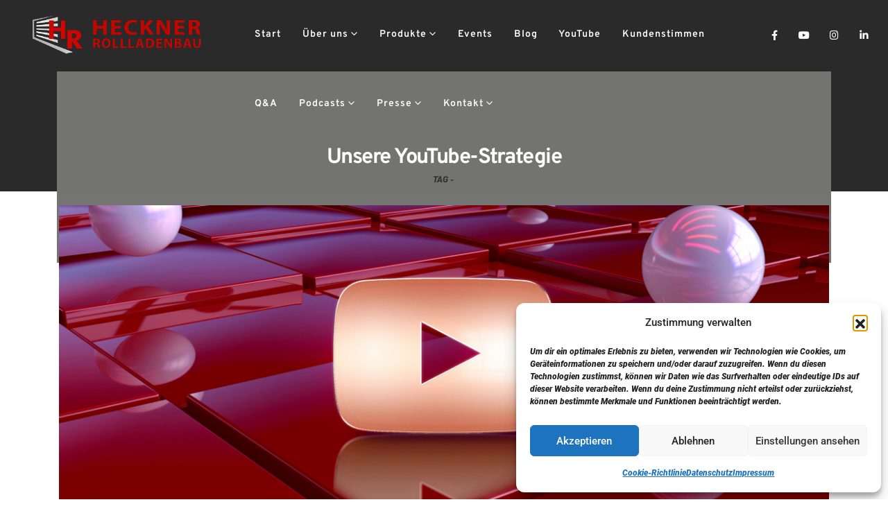

--- FILE ---
content_type: text/html; charset=UTF-8
request_url: https://www.hecknerrollladenbau.de/tag/unsere-youtube-strategie/
body_size: 32260
content:
	<!DOCTYPE html>
	<html class=""  lang="de">
	<head>
		<meta http-equiv="X-UA-Compatible" content="IE=edge" />
		<meta http-equiv="Content-Type" content="text/html; charset=UTF-8" />
		<meta name="viewport" content="width=device-width, initial-scale=1, minimum-scale=1" />

		<link rel="profile" href="https://gmpg.org/xfn/11" />
		<link rel="pingback" href="https://www.hecknerrollladenbau.de/xmlrpc.php" />
		<meta name='robots' content='index, follow, max-image-preview:large, max-snippet:-1, max-video-preview:-1' />

	<!-- This site is optimized with the Yoast SEO plugin v26.8 - https://yoast.com/product/yoast-seo-wordpress/ -->
	<title>Unsere YouTube-Strategie Archive - Heckner Rollladenbau</title>
	<link rel="canonical" href="https://www.hecknerrollladenbau.de/tag/unsere-youtube-strategie/" />
	<meta property="og:locale" content="de_DE" />
	<meta property="og:type" content="article" />
	<meta property="og:title" content="Unsere YouTube-Strategie Archive - Heckner Rollladenbau" />
	<meta property="og:url" content="https://www.hecknerrollladenbau.de/tag/unsere-youtube-strategie/" />
	<meta property="og:site_name" content="Heckner Rollladenbau" />
	<meta name="twitter:card" content="summary_large_image" />
	<script type="application/ld+json" class="yoast-schema-graph">{"@context":"https://schema.org","@graph":[{"@type":"CollectionPage","@id":"https://www.hecknerrollladenbau.de/tag/unsere-youtube-strategie/","url":"https://www.hecknerrollladenbau.de/tag/unsere-youtube-strategie/","name":"Unsere YouTube-Strategie Archive - Heckner Rollladenbau","isPartOf":{"@id":"https://www.hecknerrollladenbau.de/#website"},"primaryImageOfPage":{"@id":"https://www.hecknerrollladenbau.de/tag/unsere-youtube-strategie/#primaryimage"},"image":{"@id":"https://www.hecknerrollladenbau.de/tag/unsere-youtube-strategie/#primaryimage"},"thumbnailUrl":"https://www.hecknerrollladenbau.de/wp-content/uploads/2023/04/Youtube-fuer-Unternehmen.jpg","breadcrumb":{"@id":"https://www.hecknerrollladenbau.de/tag/unsere-youtube-strategie/#breadcrumb"},"inLanguage":"de"},{"@type":"ImageObject","inLanguage":"de","@id":"https://www.hecknerrollladenbau.de/tag/unsere-youtube-strategie/#primaryimage","url":"https://www.hecknerrollladenbau.de/wp-content/uploads/2023/04/Youtube-fuer-Unternehmen.jpg","contentUrl":"https://www.hecknerrollladenbau.de/wp-content/uploads/2023/04/Youtube-fuer-Unternehmen.jpg","width":2000,"height":1125,"caption":"YouTube für Unternehmen"},{"@type":"BreadcrumbList","@id":"https://www.hecknerrollladenbau.de/tag/unsere-youtube-strategie/#breadcrumb","itemListElement":[{"@type":"ListItem","position":1,"name":"Startseite","item":"https://www.hecknerrollladenbau.de/"},{"@type":"ListItem","position":2,"name":"Unsere YouTube-Strategie"}]},{"@type":"WebSite","@id":"https://www.hecknerrollladenbau.de/#website","url":"https://www.hecknerrollladenbau.de/","name":"Heckner Rollladenbau","description":"Rollladenkästen aus Ingolstadt - Bayern","publisher":{"@id":"https://www.hecknerrollladenbau.de/#organization"},"alternateName":"Rollladenbau Ingolstadt","potentialAction":[{"@type":"SearchAction","target":{"@type":"EntryPoint","urlTemplate":"https://www.hecknerrollladenbau.de/?s={search_term_string}"},"query-input":{"@type":"PropertyValueSpecification","valueRequired":true,"valueName":"search_term_string"}}],"inLanguage":"de"},{"@type":"Organization","@id":"https://www.hecknerrollladenbau.de/#organization","name":"Heckner Rollladenbau","alternateName":"Rollladenbau Ingolstadt","url":"https://www.hecknerrollladenbau.de/","logo":{"@type":"ImageObject","inLanguage":"de","@id":"https://www.hecknerrollladenbau.de/#/schema/logo/image/","url":"https://www.hecknerrollladenbau.de/wp-content/uploads/2020/12/Logo_Heckner-500-LK-footer.png","contentUrl":"https://www.hecknerrollladenbau.de/wp-content/uploads/2020/12/Logo_Heckner-500-LK-footer.png","width":500,"height":119,"caption":"Heckner Rollladenbau"},"image":{"@id":"https://www.hecknerrollladenbau.de/#/schema/logo/image/"},"sameAs":["https://www.facebook.com/heckner.rolladenbau/","https://www.instagram.com/hecknerrollladenbau/","https://www.youtube.com/@dominikheckner"]}]}</script>
	<!-- / Yoast SEO plugin. -->


            <script id="omgf-pro-remove-async-google-fonts" type="text/javascript" src="[data-uri]"></script>
		<link rel='dns-prefetch' href='//www.hecknerrollladenbau.de' />
<link rel="alternate" type="application/rss+xml" title="Heckner Rollladenbau &raquo; Feed" href="https://www.hecknerrollladenbau.de/feed/" />
<link rel="alternate" type="application/rss+xml" title="Heckner Rollladenbau &raquo; Kommentar-Feed" href="https://www.hecknerrollladenbau.de/comments/feed/" />
<link rel="alternate" type="application/rss+xml" title="Heckner Rollladenbau &raquo; Schlagwort-Feed zu Unsere YouTube-Strategie" href="https://www.hecknerrollladenbau.de/tag/unsere-youtube-strategie/feed/" />
		<link rel="shortcut icon" href="//www.hecknerrollladenbau.de/wp-content/uploads/2025/12/favicon48.png" type="image/x-icon" />
				<link rel="apple-touch-icon" href="//www.hecknerrollladenbau.de/wp-content/uploads/2025/12/favicon-60.png" />
				<link rel="apple-touch-icon" sizes="120x120" href="//www.hecknerrollladenbau.de/wp-content/uploads/2025/12/favicon-120.png" />
				<link rel="apple-touch-icon" sizes="76x76" href="//www.hecknerrollladenbau.de/wp-content/uploads/2025/12/favicon-76.png" />
				<link rel="apple-touch-icon" sizes="152x152" href="//www.hecknerrollladenbau.de/wp-content/uploads/2025/12/favicon-152.png" />
		<style id='wp-img-auto-sizes-contain-inline-css'>
img:is([sizes=auto i],[sizes^="auto," i]){contain-intrinsic-size:3000px 1500px}
/*# sourceURL=wp-img-auto-sizes-contain-inline-css */
</style>
<style id='classic-theme-styles-inline-css'>
/*! This file is auto-generated */
.wp-block-button__link{color:#fff;background-color:#32373c;border-radius:9999px;box-shadow:none;text-decoration:none;padding:calc(.667em + 2px) calc(1.333em + 2px);font-size:1.125em}.wp-block-file__button{background:#32373c;color:#fff;text-decoration:none}
/*# sourceURL=/wp-includes/css/classic-themes.min.css */
</style>
<style id='global-styles-inline-css'>
:root{--wp--preset--aspect-ratio--square: 1;--wp--preset--aspect-ratio--4-3: 4/3;--wp--preset--aspect-ratio--3-4: 3/4;--wp--preset--aspect-ratio--3-2: 3/2;--wp--preset--aspect-ratio--2-3: 2/3;--wp--preset--aspect-ratio--16-9: 16/9;--wp--preset--aspect-ratio--9-16: 9/16;--wp--preset--color--black: #000000;--wp--preset--color--cyan-bluish-gray: #abb8c3;--wp--preset--color--white: #ffffff;--wp--preset--color--pale-pink: #f78da7;--wp--preset--color--vivid-red: #cf2e2e;--wp--preset--color--luminous-vivid-orange: #ff6900;--wp--preset--color--luminous-vivid-amber: #fcb900;--wp--preset--color--light-green-cyan: #7bdcb5;--wp--preset--color--vivid-green-cyan: #00d084;--wp--preset--color--pale-cyan-blue: #8ed1fc;--wp--preset--color--vivid-cyan-blue: #0693e3;--wp--preset--color--vivid-purple: #9b51e0;--wp--preset--color--primary: var(--porto-primary-color);--wp--preset--color--secondary: var(--porto-secondary-color);--wp--preset--color--tertiary: var(--porto-tertiary-color);--wp--preset--color--quaternary: var(--porto-quaternary-color);--wp--preset--color--dark: var(--porto-dark-color);--wp--preset--color--light: var(--porto-light-color);--wp--preset--color--primary-hover: var(--porto-primary-light-5);--wp--preset--gradient--vivid-cyan-blue-to-vivid-purple: linear-gradient(135deg,rgb(6,147,227) 0%,rgb(155,81,224) 100%);--wp--preset--gradient--light-green-cyan-to-vivid-green-cyan: linear-gradient(135deg,rgb(122,220,180) 0%,rgb(0,208,130) 100%);--wp--preset--gradient--luminous-vivid-amber-to-luminous-vivid-orange: linear-gradient(135deg,rgb(252,185,0) 0%,rgb(255,105,0) 100%);--wp--preset--gradient--luminous-vivid-orange-to-vivid-red: linear-gradient(135deg,rgb(255,105,0) 0%,rgb(207,46,46) 100%);--wp--preset--gradient--very-light-gray-to-cyan-bluish-gray: linear-gradient(135deg,rgb(238,238,238) 0%,rgb(169,184,195) 100%);--wp--preset--gradient--cool-to-warm-spectrum: linear-gradient(135deg,rgb(74,234,220) 0%,rgb(151,120,209) 20%,rgb(207,42,186) 40%,rgb(238,44,130) 60%,rgb(251,105,98) 80%,rgb(254,248,76) 100%);--wp--preset--gradient--blush-light-purple: linear-gradient(135deg,rgb(255,206,236) 0%,rgb(152,150,240) 100%);--wp--preset--gradient--blush-bordeaux: linear-gradient(135deg,rgb(254,205,165) 0%,rgb(254,45,45) 50%,rgb(107,0,62) 100%);--wp--preset--gradient--luminous-dusk: linear-gradient(135deg,rgb(255,203,112) 0%,rgb(199,81,192) 50%,rgb(65,88,208) 100%);--wp--preset--gradient--pale-ocean: linear-gradient(135deg,rgb(255,245,203) 0%,rgb(182,227,212) 50%,rgb(51,167,181) 100%);--wp--preset--gradient--electric-grass: linear-gradient(135deg,rgb(202,248,128) 0%,rgb(113,206,126) 100%);--wp--preset--gradient--midnight: linear-gradient(135deg,rgb(2,3,129) 0%,rgb(40,116,252) 100%);--wp--preset--font-size--small: 13px;--wp--preset--font-size--medium: 20px;--wp--preset--font-size--large: 36px;--wp--preset--font-size--x-large: 42px;--wp--preset--spacing--20: 0.44rem;--wp--preset--spacing--30: 0.67rem;--wp--preset--spacing--40: 1rem;--wp--preset--spacing--50: 1.5rem;--wp--preset--spacing--60: 2.25rem;--wp--preset--spacing--70: 3.38rem;--wp--preset--spacing--80: 5.06rem;--wp--preset--shadow--natural: 6px 6px 9px rgba(0, 0, 0, 0.2);--wp--preset--shadow--deep: 12px 12px 50px rgba(0, 0, 0, 0.4);--wp--preset--shadow--sharp: 6px 6px 0px rgba(0, 0, 0, 0.2);--wp--preset--shadow--outlined: 6px 6px 0px -3px rgb(255, 255, 255), 6px 6px rgb(0, 0, 0);--wp--preset--shadow--crisp: 6px 6px 0px rgb(0, 0, 0);}:where(.is-layout-flex){gap: 0.5em;}:where(.is-layout-grid){gap: 0.5em;}body .is-layout-flex{display: flex;}.is-layout-flex{flex-wrap: wrap;align-items: center;}.is-layout-flex > :is(*, div){margin: 0;}body .is-layout-grid{display: grid;}.is-layout-grid > :is(*, div){margin: 0;}:where(.wp-block-columns.is-layout-flex){gap: 2em;}:where(.wp-block-columns.is-layout-grid){gap: 2em;}:where(.wp-block-post-template.is-layout-flex){gap: 1.25em;}:where(.wp-block-post-template.is-layout-grid){gap: 1.25em;}.has-black-color{color: var(--wp--preset--color--black) !important;}.has-cyan-bluish-gray-color{color: var(--wp--preset--color--cyan-bluish-gray) !important;}.has-white-color{color: var(--wp--preset--color--white) !important;}.has-pale-pink-color{color: var(--wp--preset--color--pale-pink) !important;}.has-vivid-red-color{color: var(--wp--preset--color--vivid-red) !important;}.has-luminous-vivid-orange-color{color: var(--wp--preset--color--luminous-vivid-orange) !important;}.has-luminous-vivid-amber-color{color: var(--wp--preset--color--luminous-vivid-amber) !important;}.has-light-green-cyan-color{color: var(--wp--preset--color--light-green-cyan) !important;}.has-vivid-green-cyan-color{color: var(--wp--preset--color--vivid-green-cyan) !important;}.has-pale-cyan-blue-color{color: var(--wp--preset--color--pale-cyan-blue) !important;}.has-vivid-cyan-blue-color{color: var(--wp--preset--color--vivid-cyan-blue) !important;}.has-vivid-purple-color{color: var(--wp--preset--color--vivid-purple) !important;}.has-black-background-color{background-color: var(--wp--preset--color--black) !important;}.has-cyan-bluish-gray-background-color{background-color: var(--wp--preset--color--cyan-bluish-gray) !important;}.has-white-background-color{background-color: var(--wp--preset--color--white) !important;}.has-pale-pink-background-color{background-color: var(--wp--preset--color--pale-pink) !important;}.has-vivid-red-background-color{background-color: var(--wp--preset--color--vivid-red) !important;}.has-luminous-vivid-orange-background-color{background-color: var(--wp--preset--color--luminous-vivid-orange) !important;}.has-luminous-vivid-amber-background-color{background-color: var(--wp--preset--color--luminous-vivid-amber) !important;}.has-light-green-cyan-background-color{background-color: var(--wp--preset--color--light-green-cyan) !important;}.has-vivid-green-cyan-background-color{background-color: var(--wp--preset--color--vivid-green-cyan) !important;}.has-pale-cyan-blue-background-color{background-color: var(--wp--preset--color--pale-cyan-blue) !important;}.has-vivid-cyan-blue-background-color{background-color: var(--wp--preset--color--vivid-cyan-blue) !important;}.has-vivid-purple-background-color{background-color: var(--wp--preset--color--vivid-purple) !important;}.has-black-border-color{border-color: var(--wp--preset--color--black) !important;}.has-cyan-bluish-gray-border-color{border-color: var(--wp--preset--color--cyan-bluish-gray) !important;}.has-white-border-color{border-color: var(--wp--preset--color--white) !important;}.has-pale-pink-border-color{border-color: var(--wp--preset--color--pale-pink) !important;}.has-vivid-red-border-color{border-color: var(--wp--preset--color--vivid-red) !important;}.has-luminous-vivid-orange-border-color{border-color: var(--wp--preset--color--luminous-vivid-orange) !important;}.has-luminous-vivid-amber-border-color{border-color: var(--wp--preset--color--luminous-vivid-amber) !important;}.has-light-green-cyan-border-color{border-color: var(--wp--preset--color--light-green-cyan) !important;}.has-vivid-green-cyan-border-color{border-color: var(--wp--preset--color--vivid-green-cyan) !important;}.has-pale-cyan-blue-border-color{border-color: var(--wp--preset--color--pale-cyan-blue) !important;}.has-vivid-cyan-blue-border-color{border-color: var(--wp--preset--color--vivid-cyan-blue) !important;}.has-vivid-purple-border-color{border-color: var(--wp--preset--color--vivid-purple) !important;}.has-vivid-cyan-blue-to-vivid-purple-gradient-background{background: var(--wp--preset--gradient--vivid-cyan-blue-to-vivid-purple) !important;}.has-light-green-cyan-to-vivid-green-cyan-gradient-background{background: var(--wp--preset--gradient--light-green-cyan-to-vivid-green-cyan) !important;}.has-luminous-vivid-amber-to-luminous-vivid-orange-gradient-background{background: var(--wp--preset--gradient--luminous-vivid-amber-to-luminous-vivid-orange) !important;}.has-luminous-vivid-orange-to-vivid-red-gradient-background{background: var(--wp--preset--gradient--luminous-vivid-orange-to-vivid-red) !important;}.has-very-light-gray-to-cyan-bluish-gray-gradient-background{background: var(--wp--preset--gradient--very-light-gray-to-cyan-bluish-gray) !important;}.has-cool-to-warm-spectrum-gradient-background{background: var(--wp--preset--gradient--cool-to-warm-spectrum) !important;}.has-blush-light-purple-gradient-background{background: var(--wp--preset--gradient--blush-light-purple) !important;}.has-blush-bordeaux-gradient-background{background: var(--wp--preset--gradient--blush-bordeaux) !important;}.has-luminous-dusk-gradient-background{background: var(--wp--preset--gradient--luminous-dusk) !important;}.has-pale-ocean-gradient-background{background: var(--wp--preset--gradient--pale-ocean) !important;}.has-electric-grass-gradient-background{background: var(--wp--preset--gradient--electric-grass) !important;}.has-midnight-gradient-background{background: var(--wp--preset--gradient--midnight) !important;}.has-small-font-size{font-size: var(--wp--preset--font-size--small) !important;}.has-medium-font-size{font-size: var(--wp--preset--font-size--medium) !important;}.has-large-font-size{font-size: var(--wp--preset--font-size--large) !important;}.has-x-large-font-size{font-size: var(--wp--preset--font-size--x-large) !important;}
:where(.wp-block-post-template.is-layout-flex){gap: 1.25em;}:where(.wp-block-post-template.is-layout-grid){gap: 1.25em;}
:where(.wp-block-term-template.is-layout-flex){gap: 1.25em;}:where(.wp-block-term-template.is-layout-grid){gap: 1.25em;}
:where(.wp-block-columns.is-layout-flex){gap: 2em;}:where(.wp-block-columns.is-layout-grid){gap: 2em;}
:root :where(.wp-block-pullquote){font-size: 1.5em;line-height: 1.6;}
/*# sourceURL=global-styles-inline-css */
</style>
<link rel='stylesheet' id='twe-preview-css' href='https://www.hecknerrollladenbau.de/wp-content/plugins/3r-elementor-timeline-widget/assets/css/style.css?ver=6.9' media='all' />
<link rel='stylesheet' id='contact-form-7-css' href='https://www.hecknerrollladenbau.de/wp-content/plugins/contact-form-7/includes/css/styles.css?ver=6.1.4' media='all' />
<link rel='stylesheet' id='cmplz-general-css' href='https://www.hecknerrollladenbau.de/wp-content/plugins/complianz-gdpr/assets/css/cookieblocker.min.css?ver=1765999421' media='all' />
<link rel='stylesheet' id='omgf-pro-async-fonts-0-css' href='//www.hecknerrollladenbau.de/wp-content/uploads/omgf/omgf-pro-async-fonts-0/omgf-pro-async-fonts-0.css?ver=1765560571' media='all' />
<link rel='stylesheet' id='pwaforwp-style-css' href='https://www.hecknerrollladenbau.de/wp-content/plugins/pwa-for-wp/assets/css/pwaforwp-main.min.css?ver=1.7.83' media='all' />
<link rel='stylesheet' id='porto-css-vars-css' href='https://www.hecknerrollladenbau.de/wp-content/uploads/porto_styles/theme_css_vars.css?ver=7.7.2' media='all' />
<link rel='stylesheet' id='redux-custom-fonts-css-css' href='https://www.hecknerrollladenbau.de/wp-content/uploads/redux/custom-fonts/fonts.css?ver=1667750150' media='all' />
<link rel='stylesheet' id='elementor-icons-css' href='https://www.hecknerrollladenbau.de/wp-content/plugins/elementor/assets/lib/eicons/css/elementor-icons.min.css?ver=5.46.0' media='all' />
<link rel='stylesheet' id='elementor-frontend-css' href='https://www.hecknerrollladenbau.de/wp-content/uploads/elementor/css/custom-frontend.min.css?ver=1769369205' media='all' />
<link rel='stylesheet' id='elementor-post-3030-css' href='https://www.hecknerrollladenbau.de/wp-content/uploads/elementor/css/post-3030.css?ver=1769369206' media='all' />
<link rel='stylesheet' id='bootstrap-css' href='https://www.hecknerrollladenbau.de/wp-content/uploads/porto_styles/bootstrap.css?ver=7.7.2' media='all' />
<link rel='stylesheet' id='porto-plugins-css' href='https://www.hecknerrollladenbau.de/wp-content/themes/porto/css/plugins.css?ver=7.7.2' media='all' />
<link rel='stylesheet' id='porto-theme-css' href='https://www.hecknerrollladenbau.de/wp-content/themes/porto/css/theme.css?ver=7.7.2' media='all' />
<link rel='stylesheet' id='porto-blog-legacy-css' href='https://www.hecknerrollladenbau.de/wp-content/themes/porto/css/part/blog-legacy.css?ver=7.7.2' media='all' />
<link rel='stylesheet' id='porto-side-menu-css' href='https://www.hecknerrollladenbau.de/wp-content/themes/porto/css/part/side-accordion.css?ver=7.7.2' media='all' />
<link rel='stylesheet' id='porto-header-legacy-css' href='https://www.hecknerrollladenbau.de/wp-content/themes/porto/css/part/header-legacy.css?ver=7.7.2' media='all' />
<link rel='stylesheet' id='porto-footer-legacy-css' href='https://www.hecknerrollladenbau.de/wp-content/themes/porto/css/part/footer-legacy.css?ver=7.7.2' media='all' />
<link rel='stylesheet' id='porto-nav-panel-css' href='https://www.hecknerrollladenbau.de/wp-content/themes/porto/css/part/nav-panel.css?ver=7.7.2' media='all' />
<link rel='stylesheet' id='porto-media-mobile-sidebar-css' href='https://www.hecknerrollladenbau.de/wp-content/themes/porto/css/part/media-mobile-sidebar.css?ver=7.7.2' media='(max-width:991px)' />
<link rel='stylesheet' id='porto-theme-member-css' href='https://www.hecknerrollladenbau.de/wp-content/themes/porto/css/theme_member.css?ver=7.7.2' media='all' />
<link rel='stylesheet' id='porto-shortcodes-css' href='https://www.hecknerrollladenbau.de/wp-content/uploads/porto_styles/shortcodes.css?ver=7.7.2' media='all' />
<link rel='stylesheet' id='porto-theme-elementor-css' href='https://www.hecknerrollladenbau.de/wp-content/themes/porto/css/theme_elementor.css?ver=7.7.2' media='all' />
<link rel='stylesheet' id='porto-dynamic-style-css' href='https://www.hecknerrollladenbau.de/wp-content/uploads/porto_styles/dynamic_style.css?ver=7.7.2' media='all' />
<link rel='stylesheet' id='porto-type-builder-css' href='https://www.hecknerrollladenbau.de/wp-content/plugins/porto-functionality/builders/assets/type-builder.css?ver=3.7.2' media='all' />
<link rel='stylesheet' id='e-animation-fadeInUp-css' href='https://www.hecknerrollladenbau.de/wp-content/themes/porto/css/part/fadeInUp.css?ver=7.7.2' media='all' />
<link rel='stylesheet' id='elementor-post-435-css' href='https://www.hecknerrollladenbau.de/wp-content/uploads/elementor/css/post-435.css?ver=7.7.2' media='all' />
<link rel='stylesheet' id='elementor-post-7-css' href='https://www.hecknerrollladenbau.de/wp-content/uploads/elementor/css/post-7.css?ver=7.7.2' media='all' />
<link rel='stylesheet' id='widget-heading-css' href='https://www.hecknerrollladenbau.de/wp-content/plugins/elementor/assets/css/widget-heading.min.css?ver=3.34.2' media='all' />
<link rel='stylesheet' id='widget-divider-css' href='https://www.hecknerrollladenbau.de/wp-content/plugins/elementor/assets/css/widget-divider.min.css?ver=3.34.2' media='all' />
<link rel='stylesheet' id='widget-image-css' href='https://www.hecknerrollladenbau.de/wp-content/plugins/elementor/assets/css/widget-image.min.css?ver=3.34.2' media='all' />
<link rel='stylesheet' id='e-animation-fadeIn-css' href='https://www.hecknerrollladenbau.de/wp-content/plugins/elementor/assets/lib/animations/styles/fadeIn.min.css?ver=3.34.2' media='all' />
<link rel='stylesheet' id='elementor-post-36-css' href='https://www.hecknerrollladenbau.de/wp-content/uploads/elementor/css/post-36.css?ver=7.7.2' media='all' />
<link rel='stylesheet' id='porto-style-css' href='https://www.hecknerrollladenbau.de/wp-content/themes/porto/style.css?ver=7.7.2' media='all' />
<style id='porto-style-inline-css'>
.side-header-narrow-bar-logo{max-width:170px}@media (min-width:992px){}.page-top .sort-source{position:static;text-align:center;margin-top:5px;border-width:0}.page-top ul.breadcrumb{-ms-flex-pack:center;justify-content:center}.page-top .page-title{font-weight:700}#header .searchform button,#header .searchform-popup .search-toggle{font-size:1.2em;color:#ffffff}#header .mobile-toggle{font-size:1.2em;background-color:rgba(0,0,0,0.01);color:#ffffff}#header .share-links a{font-size:14.4px;border-radius:50%;width:38px;height:38px;box-shadow:none}#header .share-links a:not(:hover){color:#ffffff;background-color:rgba(255,255,255,0.01)}.font-weight-black{font-weight:900 !important}.opacity-8{opacity:.8 !important}.opacity-6{opacity:.6 !important}.opacity-5{opacity:.5 !important}.opacity-4{opacity:.4 !important}.opacity-1{opacity:.1 !important}a:hover{text-decoration:none}.custom-box-shadow-1{box-shadow:0 20px 30px -20px rgba(0,0,0,0.3)}.custom-btn-style-1 .btn{position:relative;border-color:#2a2a2a #2a2a2a #101010 !important}.custom-btn-style-1.custom-btn-style-1-light .btn{border-color:#d9d9d9 #d9d9d9 #bfbfbf !important}.custom-btn-style-1 .btn:before{content:'';position:absolute;top:-5px;right:-5px;bottom:-5px;left:-5px;border:1px solid #2a2a2a;transition:all .3s}.custom-btn-style-1.custom-btn-style-1-light .btn:before{border-color:rgba(255,255,255,0.5) !important}.custom-btn-style-1 .btn:hover{background-color:#3d3d3d !important;border-color:#444 #444 #2a2a2a !important}.custom-btn-style-1 .btn:focus{background-color:#171717 !important;border-color:#101010 #101010 #000 !important;box-shadow:none}.custom-btn-style-1.custom-btn-style-1-light .btn:hover{background-color:#f2f2f2 !important;color:#212529 !important;border-color:#e6e5e5 #e6e5e5 #ccc !important}.custom-btn-style-1.custom-btn-style-1-light .btn:focus{background-color:#ececec !important;color:#212529 !important;border-color:#e6e6e6 #e6e6e6 #ccc !important}.custom-btn-style-1 .btn:hover:before{top:0;right:0;bottom:0;left:0}.top-0{top:0 !important}.right-0{right:0 !important}.left-0{left:0 !important}.bottom-0{bottom:0 !important}.z-index-2{z-index:2 !important}.custom-page-wrapper .custom-stroke-text-effect-1{margin-bottom:-7rem;-webkit-text-fill-color:#FFF;-webkit-text-stroke-width:1px;-webkit-text-stroke-color:#2a2a2a;white-space:nowrap}.custom-stroke-text-effect-1 h2{opacity:.1}.custom-font-tertiary{font-family:'PT Serif',serif !important}.custom-container-style-3 .elementor-container{min-width:1440px}.custom-container-position-1 .elementor-container{position:relative;transform:translate3d(-50%,0,0);left:50%}.custom-nav-style-1 .owl-nav .owl-prev{display:none !important}.custom-nav-style-1 .owl-nav .owl-next{right:-7px !important}.custom-nav-style-1 .owl-nav .owl-next::before{content:'';position:absolute;top:23px;left:17px;width:11px;height:11px;border-top:2px solid;border-left:2px solid;transform:translate3d(-50%,-50%,0) rotate(135deg)}.custom-nav-style-1 .owl-nav .owl-next::after{content:'';display:block;position:absolute;top:22px;left:10px;width:25px;border-top:2px solid;transform:translate3d(-50%,0,0)}.custom-nav-grey .owl-nav .owl-next,.custom-nav-grey .owl-nav .owl-prev{color:#aaa !important}.nav-font-size-lg .owl-nav .owl-next,.nav-font-size-lg .owl-nav .owl-prev{font-size:30px !important}.custom-lightbox-style .gallery-icon>a{display:inline-block;position:relative}.custom-lightbox-style .gallery-icon>a:before{transition:0.2s;background:rgba(0,0,0,0.65);content:"";position:absolute;width:100%;height:100%;left:0;top:0;opacity:0;z-index:2}.custom-lightbox-style .gallery-icon>a:hover::before{opacity:1}.custom-lightbox-style .gallery-icon>a:after{transition:0.2s;font-family:"Font Awesome 5 Free";font-weight:900;color:#fff;content:'\f067';font-size:18px;height:30px;position:absolute;top:30%;margin-top:-15px;display:block;text-align:center;width:100%;opacity:0;z-index:3}.custom-lightbox-style .gallery-icon>a:hover::after{top:50%;opacity:1}#main .container-fluid{padding-left:0;padding-right:0}.custom-page-wrapper,.custom-brands-wrapper{padding-left:6.4vw !important;padding-right:6.4vw !important;margin-left:0 !important;margin-right:0 !important}.custom-page-wrapper>.elementor-container{margin-left:0 !important;margin-right:0 !important;width:100% !important}@media (min-width:992px){.container-lg-custom .elementor-container{max-width:1440px;padding-left:15px;padding-right:15px}.container-lg-custom.container-lg-custom-no-padding .elementor-container{padding-left:0;padding-right:0}}@media (max-width:1199px){.custom-container-style-3 .elementor-container{min-width:960px}}@media (max-width:991px){.custom-page-wrapper.info-box-wrapper .elementor-container{margin-top:30px}.custom-container-style-3 .elementor-container{min-width:720px}}@media (max-width:767px){.custom-container-style-3 .elementor-container{min-width:540px}}@media (max-width:575px){#main .container{padding-left:0 !important;padding-right:0 !important}.custom-page-wrapper .container{max-width:100%}.custom-container-style-3 .elementor-container{min-width:85vw}}.intro-slide1 .custom-btn-style-1{left:5px}.intro-slide2 .custom-btn-style-1{right:5px}.custom-slider-background{display:flex;align-items:center;position:absolute;margin-left:0 !important;margin-right:0 !important;width:auto !important;top:0;left:6.4vw;right:6.4vw;bottom:0;transform:translate3d(0,103px,0);opacity:0;transition:box-shadow .3s}.custom-slider-background.show{opacity:1}.custom-slider-background-image-stage-outer{height:100%;padding:0}.custom-slider-background-image-stage-outer .elementor-widget-wrap{display:flex;flex-direction:row !important;flex-wrap:wrap;position:relative;width:100%;height:100%;transition:transform 1s}.custom-slider-background-image-item{position:relative}.custom-slider-background-image-item:before{content:'';position:absolute;top:0;left:0;right:0;bottom:0;background:#212529;transition:opacity .3s .1s;z-index:2;opacity:.6}.custom-slider-background>.elementor-container,.custom-slider-background>.elementor-container>.elementor-row,.custom-slider-background .custom-slider-background-image-item,.custom-slider-background .custom-slider-background-image-item .elementor-widget-container,.custom-slider-background .custom-slider-background-image-item .elementor-image,.custom-slider-background .custom-slider-background-image-item .elementor-image img{height:100%;width:100%}.custom-slider-background-image-item img{object-fit:cover}.intro-slides,.intro-slide1,.intro-slide2{height:800px}.intro-slides .elementor-container{}.intro-slide1>.elementor-column-wrap,.intro-slide2>.elementor-column-wrap,.intro-slide1>.elementor-widget-wrap,.intro-slide2>.elementor-widget-wrap{max-width:78% !important;padding-right:15px !important;padding-left:15px !important;height:100%;z-index:3;padding-top:3rem !important;margin-top:1rem;margin-left:auto;margin-right:auto}.intro-slides h2,.intro-slides p{transition:color .3s}.intro-slides h2:hover,.intro-slides p:hover{color:#fff !important}.intro-slides .owl-dots{display:none}.intro-slides .owl-nav button{animation-name:fadeIn;animation-duration:1s}.intro-slides .owl-carousel.nav-pos-inside .owl-nav .owl-prev,.intro-slides .owl-carousel.nav-pos-inside .owl-nav .owl-next{width:45px;height:60px;font-size:30px}.intro-slides .owl-carousel.nav-pos-inside .owl-nav .owl-prev{left:33px}.intro-slides .owl-carousel.nav-pos-inside .owl-nav .owl-next{right:33px}.custom-page-wrapper .info-box-wrapper .elementor-container,.custom-page-wrapper .start-wrapper .elementor-container{max-width:90%}.custom-page-wrapper .info-box-wrapper .elementor-container{margin-top:-80px;padding-left:15px;padding-right:15px}.custom-content-box-style-1{background-color:#fff;transition:background-color .3s}.custom-content-box-style-1:hover{background-color:#2a2a2a !important}.custom-content-box-style-1:hover .animated-icon svg path,.custom-content-box-style-1:hover .animated-icon svg rect{fill:#fff !important}.custom-content-box-style-1:hover h2,.custom-content-box-style-1:hover p{color:#fff !important}.custom-dots-style-1 .owl-dots{margin-top:20px !important}.custom-dots-style-1 .owl-dots .owl-dot span{background-color:transparent;width:12px;height:12px;border:1px solid #2a2a2a !important}.custom-dots-style-1 .owl-dots .owl-dot:hover span,.custom-dots-style-1 .owl-dots .owl-dot.active span{background:#2a2a2a !important}.custom-dots-style-1.custom-dots-style-1-light .owl-dots .owl-dot:hover span,.custom-dots-style-1.custom-dots-style-1-lignt .owl-dots .owl-dot.active span{background:#fff !important}.custom-gallery-image1{bottom:-168px}.custom-gallery-image3{bottom:-45px;right:-17%}.contact-desc .background-text{top:225px;left:-15px}.divider-img img{opacity:.5}.custom-brands-wrapper .row{align-items:center;text-align:center}.custom-brands-wrapper .custom-brands-item{max-width:140px;margin:auto}.custom-brands-wrapper .custom-brands-item1{max-width:90px}.custom-brands-wrapper .custom-brands-item5{max-width:100px}.custom-brands-wrapper .custom-brands-item6{max-width:110px}.custom-section-left,.custom-section-right{width:34vw !important;display:flex;flex:1;max-height:400px}.custom-section-middle{width:40vw !important;margin:0 -70px;z-index:2}.custom-heading-style-1 h2{position:relative;margin-bottom:24px !important}.custom-heading-style-1 strong{position:absolute;font-size:4.5em;font-weight:900;top:50%;left:0;opacity:.1;transform:translate3d(0,-50%,0);z-index:0}.custom-heading-style-1 em{position:relative;letter-spacing:4.5px;z-index:1;font-style:inherit}.custom-heading-style-1 p{transition:opacity .3s;margin-bottom:0}.custom-section .owl-dots{display:none}.services-desc .background-text{top:124px;left:-77px}.services-wrapper .row{padding-top:1.5rem !important;padding-bottom:1.5rem !important}.custom-progress-bars-style-1 .elementor-progress-wrapper{position:static !important}.custom-progress-bars-style-1 .elementor-progress-bar .elementor-progress-percentage{position:absolute;padding:0;right:0;bottom:5px;color:#212529;font-size:1.05em;line-height:26px}.custom-progress-bars-style-1 .elementor-widget-progress:not(:first-child) .elementor-title{padding-top:8px}.section.section-height-3{padding:4.6153846154rem 0}.custom-counts-section .elementor-container{padding-top:.5rem;padding-bottom:.5rem}.custom-counts-section .stats-text{margin-top:8px;letter-spacing:2.5px}.custom-lightbox-wrapper.container-lg-custom .container{padding:0}.custom-cta-section .row{justify-content:center}.questions-desc .background-text{top:102px;left:-246px}.custom-lightbox-wrapper .porto-grid-item img{height:100%}.custom-accordion-style-1 .faq:not(:first-child){margin-top:5px}.custom-accordion-style-1 .toggle{padding:0;border:4px solid #f7f7f7;border-radius:.25rem}.custom-accordion-style-1 .toggle>label{margin-bottom:0;padding:10px 20px 10px 15px;font-family:'Overpass',sans-serif;font-size:16px;font-weight:700;letter-spacing:-.05em;line-height:25px;background:#f7f7f7;border-color:#f7f7f7}.custom-accordion-style-1 .toggle.active>label{color:#212529 !important;background:#f7f7f7 !important;border-color:#f7f7f7 !important}.custom-accordion-style-1 .toggle.active>label:before{display:none}.custom-accordion-style-1 .toggle > .toggle-content{max-width:690px;padding:2rem 2rem 2rem 1.5rem}.members-wrapper .owl-carousel.stage-margin .owl-stage-outer{margin:0 !important}.members-wrapper .member-carousel{margin-bottom:0}.members-wrapper .member-carousel .owl-stage-outer{margin-left:40px;margin-right:40px}.members-wrapper .member-carousel .owl-stage-outer .owl-stage{padding-left:0 !important;padding-right:0 !important}.members-wrapper .member-carousel .member-item{margin-bottom:0}.members-wrapper .member-carousel .thumb-info{width:99.5%;border:1px solid rgba(0,0,0,0.06)}.members-wrapper .member-info-container h4{margin-top:2rem !important;margin-bottom:.25rem !important;font-size:1.50em;font-weight:800}.members-wrapper .member-info-container p{margin-bottom:.5rem !important;padding-bottom:.25rem;font-family:'Overpass',sans-serif;font-size:1.1em;line-height:24px}.members-wrapper .member-item .thumb-info-caption-text{padding:0 2rem 2rem 2rem;font-size:14px;font-weight:300;line-height:26px}.members-wrapper .background-text{top:102px;right:-50px}.members-wrapper .thumb-info-caption p{line-height:26px}@media (min-width:992px){.members-wrapper .owl-carousel .owl-nav .owl-next{right:-55px}.members-wrapper .owl-carousel .owl-nav .owl-prev{left:-55px}}.members-wrapper .owl-carousel .owl-nav .owl-next,.members-wrapper .owl-carousel .owl-nav .owl-prev{top:-10px;opacity:1 !important;transform:none}.custom-parallax-wrapper>.elementor-container>.elementor-row,.custom-parallax-wrapper>.elementor-container{justify-content:center}.custom-parallax-wrapper .owl-carousel .owl-nav .owl-next{right:-40px;top:-15px}.custom-parallax-wrapper .owl-carousel .owl-nav .owl-prev{left:-40px;top:-15px}.scrollable-parallax-wrapper .elementor-container{margin-left:0;margin-right:0}.testimonial-style-1 .elementor-testimonial-wrapper{position:relative;font-size:1em}.testimonial-style-1 .elementor-testimonial-content{position:relative;margin-bottom:0;padding:20px 45px;font-family:'Overpass',sans-serif;font-style:italic;opacity:.8;transition:opacity .3s}.testimonial-style-1 .elementor-testimonial-wrapper:before{content:'\f10d';position:absolute;top:0;left:30px;color:#fff;font-family:"Font Awesome 5 Free";font-weight:900;font-size:1.4rem}.testimonial-style-1 .elementor-testimonial-content:hover{opacity:1}.testimonial-style-1 .elementor-testimonial-name{margin-top:6px}.custom-blog-wrapper .background-text{top:56px}.custom-blog-wrapper .container-lg-custom .elementor-container{padding-left:15px;padding-right:15px}.custom-blog-section .post-image,.custom-blog-section .post-image .owl-carousel{margin-bottom:0 !important}.custom-blog-section .post .post-meta{display:inline-block;text-transform:uppercase;font-size:.8em;padding-top:.25rem;margin-bottom:1rem;line-height:26px}.custom-blog-section .post-meta + .post-meta > span::before{content:'|';display:inline-block;opacity:0.3;padding:0 .5rem;color:#777}.custom-blog-section .post-meta > span{padding-right:0 !important}.custom-blog-section .post-meta i{display:none}.custom-blog-section .boxed-posts .grid-box{position:relative;padding:1.5rem !important;background:#f7f7f7}.custom-blog-section .boxed-posts .grid-box > *{position:relative}.custom-blog-section .boxed-posts .grid-box::before{display:block;position:absolute;left:0;top:0;height:100%;width:100%;opacity:0.33;content:'';transition:all 0.2s ease-in-out}.custom-blog-section .post a:not(.btn):not(:hover){color:inherit}.custom-blog-section .post .entry-title{margin-bottom:1rem;font-size:1.5em;font-weight:700;line-height:27px}.custom-blog-section .post .entry-title a{font-size:1.1em}.custom-blog-section .post-excerpt{margin-bottom:.5rem}.custom-blog-section .post .btn-readmore{padding:0 0.933rem 0 0;font-size:1em !important;font-weight:600;color:#2a2a2a;background:transparent;border:none}.custom-blog-section .posts-no-image .post-image{display:none}.custom-blog-section .post{padding-left:10px;padding-right:10px}@media (max-width:1199px){.intro-slides .owl-nav{display:none}.intro-slides .owl-dots{display:block;transform:translate3d( 0,-115px,0px )}}@media (max-width:991px){.intro-slides .owl-dots{top:calc( 50% + 225px ) !important;transform:translate3d( 0,0px,0px )}.intro-slides h1{font-size:4em !important}.custom-section-middle{width:50vw !important}.custom-section .owl-dots{display:block}.custom-lightbox-wrapper .porto-grid-item{width:50% !important}}@media (max-width:767px){.intro-slides,.intro-slide1,.intro-slide2{height:550px}.intro-slides h1{font-size:2.75em !important}.intro-slides h2{font-size:1.5em !important;line-height:1.6 !important}.intro-slides .owl-dots{top:calc( 50% + 275px ) !important}.custom-page-wrapper .info-box-wrapper .elementor-container{margin-top:170px}.custom-section-left,.custom-section-right{display:none}.custom-section-middle{width:100% !important;margin:auto}.custom-parallax-wrapper .owl-carousel .owl-nav .owl-next{right:-30px}.custom-parallax-wrapper .owl-carousel .owl-nav .owl-prev{left:-30px}}@media (max-width:575px){.intro-slides,.intro-slide1,.intro-slide2{height:500px}.intro-slide1>.elementor-column-wrap,.intro-slide2>.elementor-column-wrap{margin-top:3rem;padding-left:0 !important;padding-right:0 !important}.intro-slides p{line-height:26px !important}.custom-page-wrapper .info-box-wrapper .elementor-container,.custom-page-wrapper .start-wrapper .elementor-container{max-width:100%}.custom-blog-section .boxed-posts .grid-box{padding:1rem !important}.custom-blog-section .post-meta + .post-meta > span::before{content:none}.custom-blog-section .post-meta > span{padding-right:8px !important}}.porto-blog-sidebar .widget{padding-left:16px;padding-right:16px}.porto-blog-sidebar .widget .widget-title{margin-bottom:1rem;font-size:1.5em;letter-spacing:-.05em;color:#383f48;line-height:24px}.porto-blog-sidebar .widget + .widget{padding-top:2.25rem;margin-top:2rem}.porto-blog-sidebar .widget_search .form-control::placeholder{color:#bdbdbd}.porto-blog-sidebar .widget_search .form-control{padding:.375rem .75rem;font-size:.8em !important;background-color:#f7f7f7 !important;line-height:1.85;border-radius:.25rem 0 0 .25rem;height:45px;color:#495057}.porto-blog-sidebar .widget_search .btn{width:46px;background-color:#f7f7f7 !important;color:#2a2a2a !important}.porto-blog-sidebar .widget_search .btn i{font-family:"Font Awesome 5 Free" !important;font-weight:900 !important;font-size:.8em !important}.porto-blog-sidebar .widget_search .input-group-append{margin-left:0}.porto-blog-sidebar .widget_recent_entries ul,.porto-blog-sidebar .widget_recent_comments ul{margin-top:0}.porto-blog-sidebar .widget_recent_entries li,.porto-blog-sidebar .widget_recent_comments li{padding:0 0 1rem !important}.porto-blog-sidebar .widget_recent_entries li:last-child,.porto-blog-sidebar .widget_recent_comments li:last-child{padding:0 !important}.porto-blog-sidebar .widget_recent_entries li > a{padding-bottom:0;font-size:1em;font-weight:700;line-height:1.4}.porto-blog-sidebar .widget_recent_entries .post-date{display:block;line-height:26px}.porto-blog-sidebar .recentcomments{font-size:.9em;line-height:1.4}.porto-blog-sidebar .recentcomments a{font-size:1.2em}.porto-blog-sidebar .widget_categories ul{position:relative;right:9px}.porto-blog-sidebar .widget_categories .cat-item{position:relative;padding:0;color:#666;font-size:.9em;font-weight:400;line-height:20px}.porto-blog-sidebar .widget_categories .cat-item:hover a{color:inherit}.porto-blog-sidebar .widget_categories .cat-item.current-cat a{color:inherit}.porto-blog-sidebar .widget_categories .cat-item.current-cat{font-weight:700;color:inherit}.porto-blog-sidebar .widget_categories .cat-item a:hover::before{animation:arrowLeftRight .5s infinite}.porto-blog-sidebar .widget_categories .cat-item a{display:inline-block;padding:8px 0 8px 22px !important}.porto-blog-sidebar .widget_categories .cat-item a::before{margin-left:0;font-family:'Font Awesome 5 Free';content:"\f054";font-weight:900;position:absolute;top:9px;font-size:7.2px;font-size:0.45rem;opacity:0.7;transform:translate3d(-1px,0,0);left:12px}.porto-blog-sidebar .widget_categories .children{margin:0 0 0 25px;font-size:1em}.porto-blog-sidebar .widget_categories .children .cat-item{font-size:1em}.pagination .page-numbers{min-width:40px;height:40px;line-height:40px;font-weight:400;background:#fff;border:none;font-size:1rem;color:#2a2a2a;border:1px solid rgba(0,0,0,0.06)}.pagination .page-numbers:not(.current):hover{background-color:#e9ecef;border-color:#dee2e6}.single-post .container-fluid .main-content-wrap,.search .container-fluid .main-content-wrap,.category .container-fluid .main-content-wrap,.member-template-default .container-fluid .main-content-wrap{margin-left:auto;margin-right:auto;padding-left:6.4vw;padding-right:6.4vw;padding-top:96px;margin-top:76px;max-width:calc( 1440px + 12.8vw )}.single-post .main-content-wrap .main-content,.search .main-content-wrap .main-content,.category .main-content-wrap .main-content{width:66.6667%}.single-post .main-content-wrap .sidebar,.search .sidebar,.category .sidebar{width:33.3333%}.single-post .banner-container{z-index:1}.single-post .banner-container .container-fluid{padding-left:0;padding-right:0}.single-post .banner-container #banner-wrapper .porto-block{overflow:visible}.single-post .post-author{padding-bottom:3rem;border-bottom:1px solid rgba(0,0,0,.06)}.single-post .post-author img{max-width:80px;max-height:80px}.single-post .post .post-block h3,.single-post .post .comment-respond h3,.single-post .post-comments h4{margin-bottom:1rem;font-size:1.5em;font-weight:700}.single-post .post .img-thumbnail + p{padding:.5rem 0}.single-post .comments>li{padding:10px 0 0 70px}.single-post .comment .img-thumbnail{margin-left:-70px}.single-post .comment .img-thumbnail img{max-width:48px}.single-post .comments .comment-block{position:relative;background:#f7f7f7;border-radius:5px;padding:20px 20px 30px}.single-post .comments .comment-arrow{display:block;border-bottom:12px solid transparent;border-right:12px solid #f7f7f7;border-top:12px solid transparent;left:-12px;top:12px}.single-post .comment-respond textarea,.single-post .comment-respond input{padding-top:.75rem;padding-bottom:.75rem;font-size:0.85rem;line-height:24px;border:0 !important;border-radius:4px}.single-post .comment-respond input.btn{padding:16px 48px;color:#fff;font-family:'Overpass',sans-serif;line-height:1.5;background-color:#2a2a2a !important;border-color:#2a2a2a #2a2a2a #101010 !important;font-size:1em;font-weight:700;letter-spacing:normal;text-transform:none;border-radius:0}.single-post .comment-respond input.btn:hover{background-color:#3d3d3d !important;border-color:#444 #444 #2a2a2a !important}.single-post .comment-respond input.btn:focus{background-color:#171717 !important;border-color:#101010 #101010 #000 !important;box-shadow:none}.portfolio-template-default .portfolio-desc,.portfolio-template-default .portfolio-info{display:none}.portfolio-template-default #main .container-fluid .main-content-wrap{margin-left:auto;margin-right:auto;padding-left:6.4vw;padding-right:6.4vw;padding-top:10px;max-width:calc( 1440px + 12.8vw )}.portfolio-template-default .main-content-wrap .main-content{width:75%}.portfolio-template-default .main-content-wrap .sidebar{width:25%}.portfolio-template-default .custom-lightbox-style .gallery{margin:0 -10px !important}.portfolio-template-default .custom-lightbox-style .gallery-item{padding:0 10px !important}.portfolio-template-default .custom-lightbox-style .gallery-item:first-child{width:41.6667%}.portfolio-template-default .custom-lightbox-style .gallery-item:not(:first-child){width:58.3333%}.portfolio-template-default .custom-lightbox-style .gallery-icon img{width:100%;height:345px;object-fit:cover}@media (max-width:1199px){.portfolio-template-default .main-content-wrap .main-content{width:66.6667%}.portfolio-template-default .main-content-wrap .sidebar{width:33.3333%}}@media (max-width:991px){.portfolio-template-default .main-content-wrap .main-content,.single-post .main-content-wrap .main-content,.search .main-content-wrap .main-content,.category .main-content-wrap .main-content{flex:0 0 auto;width:100%}.portfolio-template-default .main-content-wrap .sidebar,.single-post .main-content-wrap .sidebar,.search .sidebar,.category .sidebar{flex:0 0 auto;width:100%;margin-top:2rem}.single-post .container-fluid .main-content-wrap,.search .container-fluid .main-content-wrap,.category .container-fluid .main-content-wrap,.member-template-default .container-fluid .main-content-wrap{padding-top:50px;margin-top:50px}}@media (max-width:767px){.portfolio-template-default .custom-lightbox-style .gallery-item:first-child{flex:0 0 auto;width:100%;margin-bottom:1.5rem !important}.portfolio-template-default .custom-lightbox-style .gallery-item:not(:first-child){flex:0 0 auto;width:100%}}@media (max-width:767px){.single-post ul.comments li{border:0}}.member-template-default article.member .container{max-width:1440px;margin-top:0 !important;padding:0}.member-template-default article.member .container .member-overview{padding-top:0}.member-template-default .entry-title strong{font-weight:900}.member-template-default .share-links-block{display:flex;align-items:center}.member-template-default .member-share-links.share-links a{color:#2a2a2a;width:46px;height:46px;line-height:46px;font-size:15px;border:1px solid #e7e7e7;box-shadow:none}.member-template-default .member-share-links.share-links a:hover{color:#fff}.service-right-section .elementor-column-wrap>.elementor-widget-wrap{display:block}.tax-portfolio_cat .container-fluid .main-content-wrap{margin-left:auto;margin-right:auto;margin-top:10rem;padding-left:6.4vw;padding-right:6.4vw;max-width:calc( 1440px + 12.8vw )}.tax-portfolio_cat .portfolio-row .portfolio{margin-bottom:1rem;padding:0 10px 4px 10px}.tax-portfolio_cat .thumb-info .thumb-info-title{font-size:14px}.tax-portfolio_cat .thumb-info .thumb-info-inner{font-family:'Overpass',sans-serif;font-size:1.80em;line-height:1.2;letter-spacing:0;font-weight:700}.tax-portfolio_cat .thumb-info.thumb-info-centered-info .thumb-info-type{margin:0;color:#969696;font-size:.9em;line-height:26px;background:transparent}html #topcontrol:hover,html #topcontrol:focus{color:#fff !important}
/*# sourceURL=porto-style-inline-css */
</style>
<link rel="https://api.w.org/" href="https://www.hecknerrollladenbau.de/wp-json/" /><link rel="alternate" title="JSON" type="application/json" href="https://www.hecknerrollladenbau.de/wp-json/wp/v2/tags/90" /><link rel="EditURI" type="application/rsd+xml" title="RSD" href="https://www.hecknerrollladenbau.de/xmlrpc.php?rsd" />
<meta name="generator" content="WordPress 6.9" />
			<style>.cmplz-hidden {
					display: none !important;
				}</style>		<script type="text/javascript" id="webfont-queue">
		WebFontConfig = {
			google: { families: [ 'Overpass:400,500,600,700,800:latin','Poppins:400,500,600,700,800','Open+Sans:400,600,700&display=swap' ] }
		};
		(function(d) {
			var wf = d.createElement('script'), s = d.scripts[d.scripts.length - 1];
			wf.src = 'https://www.hecknerrollladenbau.de/wp-content/themes/porto/js/libs/webfont.js';
			wf.async = true;
			s.parentNode.insertBefore(wf, s);
		})(document);</script>
		<meta name="generator" content="Elementor 3.34.2; features: additional_custom_breakpoints; settings: css_print_method-external, google_font-disabled, font_display-auto">
<style>.recentcomments a{display:inline !important;padding:0 !important;margin:0 !important;}</style>			<style>
				.e-con.e-parent:nth-of-type(n+4):not(.e-lazyloaded):not(.e-no-lazyload),
				.e-con.e-parent:nth-of-type(n+4):not(.e-lazyloaded):not(.e-no-lazyload) * {
					background-image: none !important;
				}
				@media screen and (max-height: 1024px) {
					.e-con.e-parent:nth-of-type(n+3):not(.e-lazyloaded):not(.e-no-lazyload),
					.e-con.e-parent:nth-of-type(n+3):not(.e-lazyloaded):not(.e-no-lazyload) * {
						background-image: none !important;
					}
				}
				@media screen and (max-height: 640px) {
					.e-con.e-parent:nth-of-type(n+2):not(.e-lazyloaded):not(.e-no-lazyload),
					.e-con.e-parent:nth-of-type(n+2):not(.e-lazyloaded):not(.e-no-lazyload) * {
						background-image: none !important;
					}
				}
			</style>
			<link rel="icon" href="https://www.hecknerrollladenbau.de/wp-content/uploads/2025/12/favicon-85x85.png" sizes="32x32" />
<link rel="icon" href="https://www.hecknerrollladenbau.de/wp-content/uploads/2025/12/favicon-300x300.png" sizes="192x192" />
<meta name="msapplication-TileImage" content="https://www.hecknerrollladenbau.de/wp-content/uploads/2025/12/favicon-300x300.png" />
<meta name="pwaforwp" content="wordpress-plugin"/>
        <meta name="theme-color" content="#D5E0EB">
        <meta name="apple-mobile-web-app-title" content="Heckner Rollladenbau">
        <meta name="application-name" content="Heckner Rollladenbau">
        <meta name="apple-mobile-web-app-capable" content="yes">
        <meta name="apple-mobile-web-app-status-bar-style" content="default">
        <meta name="mobile-web-app-capable" content="yes">
        <meta name="apple-touch-fullscreen" content="yes">
<link rel="apple-touch-icon" sizes="192x192" href="https://www.hecknerrollladenbau.de/wp-content/plugins/pwa-for-wp/images/logo.png">
<link rel="apple-touch-icon" sizes="512x512" href="https://www.hecknerrollladenbau.de/wp-content/plugins/pwa-for-wp/images/logo-512x512.png">
		<style id="wp-custom-css">
			.page-top ul.breadcrumb>li:nth-child(1) {display: none !important;}
.page-top ul.breadcrumb>li:nth-child(2) {display: none !important;}
.page-top ul.breadcrumb>li:last-child {display: none !important;}
i.delimiter.delimiter-2 {display: none !important;}		</style>
			</head>
	<body data-cmplz=1 class="archive tag tag-unsere-youtube-strategie tag-90 wp-embed-responsive wp-theme-porto porto-breadcrumbs-bb full blog-1 elementor-default elementor-kit-3030">
	
	<div class="page-wrapper"><!-- page wrapper -->
		
											<!-- header wrapper -->
				<div class="header-wrapper">
										
<header  id="header" class="header-builder header-builder-p">
<style>#header .header-logo img { 
    max-width: 250px; 
}
#header .header-main { 
    background-color: #2a2a2a !important;
}
#header { 
    position: absolute;
    width: 100%; 
    z-index: 1030; 
}
.flex-1 { 
    flex: 1; 
    max-width: none; 
    width: auto !important;
}
.flex-none { 
    flex: none;
    max-width: none;
    width: auto !important; 
}
.h-100>.elementor-widget-container { 
    height: 100%; 
}
.header-main .elementor-container { 
    height: 100%; 
}
.custom-header-middle .elementor-widget-wrap {         
     justify-content: flex-end;
}
.header-main { 
    height: 100px; 
}
.sticky-header .header-main { 
    height: 80px; 
}
#header.sticky-header .header-main.change-logo .logo img { 
    transform: scale(1); 
}
.custom-header-left, .custom-header-middle, custom-header-right { 
    height: 100%; 
}
.custom-header-middle .elementor-widget-wrap, .custom-header-middle .main-menu, .custom-header-middle .menu-item {
    height: 100%; 
}
#header .main-menu>li.menu-item { 
    margin: 0 0 0 2px; 
}
#header .main-menu > li.menu-item > a { 
     display: flex; align-items: center; 
     min-height: 5rem; height: 100%; 
}
.custom-header-middle .mega-menu .narrow li.menu-item>a { 
     padding: 6px 18px; 
}
.custom-header-middle .mega-menu.show-arrow>li.has-sub>a:after { 
     margin: 0 0 4px 4px; 
}
.custom-header-middle .searchform:before { 
     content: ''; display: block; 
     background: rgba(23, 23, 23, 0.95); 
     bottom: 0; height: 100%; left: 0;
     position: absolute; right: 0; top: 0; width: 100%; 
}
#header .custom-header-middle .searchform { 
     background: transparent; 
}
#header .custom-header-middle .searchform .text { 
     max-width: 1110px; margin-left: auto; 
     margin-right: auto; border-color: #fff;
}
#header .custom-header-middle .searchform .button-wrap { 
     top: 15px; 
}
#header .mega-menu.menu-hover-underline>li.menu-item.active>a:before, #header .mega-menu.menu-hover-underline>li.menu-item:hover>a:before {
    background-color: #fff; 
}
@media (min-width: 992px) {
      .custom-header-middle .elementor-widget-wrap { 
            justify-content: center; 
       }
      .custom-header-right .vc_column-inner 
      { 
            justify-content: flex-end; 
       }
      .flex-lg-none { flex: none; }
}
@media (max-width: 991px) {
    .container-fluid, #header.sticky-header .header-main { 
         padding: 0 6.5vw; 
    }
    #header #nav-panel .container {
         padding: 0; 
    }
    #header #nav-panel .container {
         padding: 0 6.5vw; 
    } 
    #header .searchform-popup { 
         margin-right: .5rem; 
    }
    #header .mobile-toggle { 
         margin: 0; padding: 7px 0 7px 13px; 
    }
    #header.sticky-header .sticky > * { 
         padding: 0; 
    }
    .header-builder .accordion-menu { 
         padding: 15px 0; 
    }
    #nav-panel .accordion-menu li { 
         padding: 0;
    }
    .header-builder .accordion-menu li.menu-item>a { 
         padding: 7px 8px; 
         color: #dedede !important; 
         font-size: 13px; line-height: 20px; 
     }
    .header-builder .accordion-menu li.menu-item>a:hover, .header-builder .accordion-menu li.menu-item.active a, .header-builder .accordion-menu li.menu-item.open>a { 
        background-color: #2a2a2a !important; 
     }
    .header-builder .accordion-menu li.menu-item.active a { 
         color: #fff !important; 
    }
    #header #nav-panel { 
        padding: 0; 
    }
    #header #nav-panel { 
        position: fixed; left: 0; right: 0; top: 80px; 
    }
    #header #nav-panel:before { 
        content: ''; display: block; width: 100%; 
        height: 20px; transition: height .3s; 
        background: #2a2a2a; 
    }
    #header.sticky-header #nav-panel:before { 
        height: 0; 
    }  
    #header #nav-panel .container { 
         position: relative; 
         background: #212529; 
         z-index: 0; 
   }
    #header #nav-panel .accordion-menu > li.menu-item > .arrow { 
        color: #fff; }
}
#header .share-links a:not(:hover) {
    background: transparent;
    color: #fff;
}
#header .share-links a { 
    width: 38px;
   height: 38px;
}
@media ( max-width: 991px ) {    
    .header-main .elementor-container { 
        margin: 0 !important;
    }
}
#header .search-toggle i { 
     font-family: simple-line-icons;  
}
#header .search-toggle i:before { 
    content: "\e090"; 
}</style><div class="porto-block" data-id="7"><div class="container-fluid">		<div data-elementor-type="wp-post" data-elementor-id="7" class="elementor elementor-7" data-elementor-post-type="porto_builder">
						<section class="porto-full-no-gap elementor-section elementor-top-section elementor-element elementor-element-a2f63c1 header-main elementor-section-full_width elementor-section-content-middle elementor-section-height-default elementor-section-height-default" data-id="a2f63c1" data-element_type="section" data-settings="{&quot;background_background&quot;:&quot;classic&quot;}">
		
							<div class="elementor-container elementor-column-gap-no">
											<div class="elementor-column elementor-col-33 elementor-top-column elementor-element elementor-element-2bd55f9 custom-header-left flex-1 flex-lg-none align-items-center d-flex" data-id="2bd55f9" data-element_type="column">
					<div class="elementor-widget-wrap elementor-element-populated">
								<div class="elementor-element elementor-element-f4277ba header-logo elementor-widget elementor-widget-porto_hb_logo" data-id="f4277ba" data-element_type="widget" data-widget_type="porto_hb_logo.default">
				<div class="elementor-widget-container">
					
	<div class="logo">
	<a aria-label="Site Logo" href="https://www.hecknerrollladenbau.de/" title="Heckner Rollladenbau - Rollladenkästen aus Ingolstadt &#8211; Bayern"  rel="home">
		<img class="img-responsive standard-logo retina-logo" height="300" src="//www.hecknerrollladenbau.de/wp-content/uploads/2022/07/Logo_Heckner-400-LK-fuer-Home-Logo.png" alt="Heckner Rollladenbau" />	</a>
	</div>
					</div>
				</div>
					</div>
				</div>
				<div class="elementor-column elementor-col-33 elementor-top-column elementor-element elementor-element-a3bcc85 custom-header-middle flex-1" data-id="a3bcc85" data-element_type="column">
					<div class="elementor-widget-wrap elementor-element-populated">
								<div class="elementor-element elementor-element-f025494 h-100 elementor-widget elementor-widget-porto_hb_menu" data-id="f025494" data-element_type="widget" data-widget_type="porto_hb_menu.default">
				<div class="elementor-widget-container">
					<ul id="menu-main-menu" class="main-menu mega-menu menu-hover-line menu-hover-underline show-arrow"><li id="nav-menu-item-3041" class="menu-item menu-item-type-post_type menu-item-object-page menu-item-home narrow"><a href="https://www.hecknerrollladenbau.de/">Start</a></li>
<li id="nav-menu-item-3653" class="menu-item menu-item-type-custom menu-item-object-custom menu-item-has-children has-sub narrow"><a href="#">Über uns</a>
<div class="popup"><div class="inner" style=""><ul class="sub-menu porto-narrow-sub-menu">
	<li id="nav-menu-item-3207" class="menu-item menu-item-type-post_type menu-item-object-page" data-cols="1"><a href="https://www.hecknerrollladenbau.de/unser-team/">Unser Team</a></li>
	<li id="nav-menu-item-3675" class="menu-item menu-item-type-post_type menu-item-object-page" data-cols="1"><a href="https://www.hecknerrollladenbau.de/referenzen/">Referenzen</a></li>
	<li id="nav-menu-item-3664" class="menu-item menu-item-type-post_type menu-item-object-page" data-cols="1"><a href="https://www.hecknerrollladenbau.de/karriere/">Karriere</a></li>
</ul></div></div>
</li>
<li id="nav-menu-item-3208" class="menu-item menu-item-type-custom menu-item-object-custom menu-item-has-children has-sub narrow"><a href="#">Produkte</a>
<div class="popup"><div class="inner" style=""><ul class="sub-menu porto-narrow-sub-menu">
	<li id="nav-menu-item-9595" class="menu-item menu-item-type-post_type menu-item-object-page" data-cols="1"><a href="https://www.hecknerrollladenbau.de/ziegel-rollladenkasten/">Ziegel – Rollladen- &#038; Raffstorekasten</a></li>
	<li id="nav-menu-item-9596" class="menu-item menu-item-type-post_type menu-item-object-page" data-cols="1"><a href="https://www.hecknerrollladenbau.de/rollladenkasten-raffstorekasten/">Rollladenkasten – Raffstorekasten</a></li>
	<li id="nav-menu-item-4308" class="menu-item menu-item-type-post_type menu-item-object-page" data-cols="1"><a href="https://www.hecknerrollladenbau.de/raffstore/">Raffstore – Sicht- und Sonnenschutz</a></li>
	<li id="nav-menu-item-5716" class="menu-item menu-item-type-post_type menu-item-object-page" data-cols="1"><a href="https://www.hecknerrollladenbau.de/dezentrale-lueftungssysteme/">Dezentrale Lüftungssysteme</a></li>
	<li id="nav-menu-item-5656" class="menu-item menu-item-type-post_type menu-item-object-page" data-cols="1"><a href="https://www.hecknerrollladenbau.de/aluminiumrollladen-und-kunststoffrollladen/">Aluminiumrollladen und Kunststoffrollladen</a></li>
	<li id="nav-menu-item-4317" class="menu-item menu-item-type-post_type menu-item-object-page" data-cols="1"><a href="https://www.hecknerrollladenbau.de/vorbaurollladen-raffstore/">Vorbaurollladen</a></li>
	<li id="nav-menu-item-4320" class="menu-item menu-item-type-post_type menu-item-object-page" data-cols="1"><a href="https://www.hecknerrollladenbau.de/textilscreen/">Textilscreen</a></li>
	<li id="nav-menu-item-5321" class="menu-item menu-item-type-post_type menu-item-object-page" data-cols="1"><a href="https://www.hecknerrollladenbau.de/motorisierung-rollladenmotoren/">Motorisierung – Rollladenmotor und Rollladensteuerung</a></li>
	<li id="nav-menu-item-9597" class="menu-item menu-item-type-post_type menu-item-object-page" data-cols="1"><a href="https://www.hecknerrollladenbau.de/kataloge-download/">Kataloge Download</a></li>
</ul></div></div>
</li>
<li id="nav-menu-item-3672" class="menu-item menu-item-type-post_type menu-item-object-page narrow"><a href="https://www.hecknerrollladenbau.de/veranstaltungen/">Events</a></li>
<li id="nav-menu-item-3939" class="menu-item menu-item-type-post_type menu-item-object-page narrow"><a href="https://www.hecknerrollladenbau.de/neuigkeiten/">Blog</a></li>
<li id="nav-menu-item-3659" class="menu-item menu-item-type-post_type menu-item-object-page narrow"><a href="https://www.hecknerrollladenbau.de/vlog/">YouTube</a></li>
<li id="nav-menu-item-3669" class="menu-item menu-item-type-post_type menu-item-object-page narrow"><a href="https://www.hecknerrollladenbau.de/kundenstimmen/">Kundenstimmen</a></li>
<li id="nav-menu-item-4055" class="menu-item menu-item-type-post_type menu-item-object-page narrow"><a href="https://www.hecknerrollladenbau.de/faq/">Q&#038;A</a></li>
<li id="nav-menu-item-7414" class="menu-item menu-item-type-custom menu-item-object-custom menu-item-has-children has-sub narrow"><a href="#">Podcasts</a>
<div class="popup"><div class="inner" style=""><ul class="sub-menu porto-narrow-sub-menu">
	<li id="nav-menu-item-6534" class="menu-item menu-item-type-custom menu-item-object-custom" data-cols="1"><a href="https://www.hecknerrollladenbau.de/ich-war-gast-im-portraitnoir-podcast/">Dominik zu Gast im Storylens Podcast</a></li>
	<li id="nav-menu-item-7415" class="menu-item menu-item-type-post_type menu-item-object-page" data-cols="1"><a href="https://www.hecknerrollladenbau.de/podcast-rollladenschmiede/">Unser eigener Podcast – Rollladenschmiede</a></li>
</ul></div></div>
</li>
<li id="nav-menu-item-9262" class="menu-item menu-item-type-custom menu-item-object-custom menu-item-has-children has-sub narrow"><a href="#">Presse</a>
<div class="popup"><div class="inner" style=""><ul class="sub-menu porto-narrow-sub-menu">
	<li id="nav-menu-item-9263" class="menu-item menu-item-type-post_type menu-item-object-page" data-cols="1"><a href="https://www.hecknerrollladenbau.de/presse-50-jahre-heckner-rollladenbau/">50 Jahre Heckner Rollladenbau</a></li>
</ul></div></div>
</li>
<li id="nav-menu-item-3167" class="menu-item menu-item-type-custom menu-item-object-custom menu-item-has-children has-sub narrow"><a href="#">Kontakt</a>
<div class="popup"><div class="inner" style=""><ul class="sub-menu porto-narrow-sub-menu">
	<li id="nav-menu-item-3044" class="menu-item menu-item-type-post_type menu-item-object-page" data-cols="1"><a href="https://www.hecknerrollladenbau.de/kontakt/">Schreibe uns einfach</a></li>
	<li id="nav-menu-item-3173" class="menu-item menu-item-type-post_type menu-item-object-page" data-cols="1"><a href="https://www.hecknerrollladenbau.de/impressum/">Impressum</a></li>
	<li id="nav-menu-item-3172" class="menu-item menu-item-type-post_type menu-item-object-page menu-item-privacy-policy" data-cols="1"><a href="https://www.hecknerrollladenbau.de/datenschutz/">Datenschutz</a></li>
</ul></div></div>
</li>
</ul>				</div>
				</div>
				<div class="elementor-element elementor-element-406b261 elementor-widget elementor-widget-porto_hb_menu_icon" data-id="406b261" data-element_type="widget" data-widget_type="porto_hb_menu_icon.default">
				<div class="elementor-widget-container">
					<a  aria-label="Mobile Menu" href="#" class="mobile-toggle ps-0"><i class="fas fa-bars"></i></a>				</div>
				</div>
					</div>
				</div>
				<div class="elementor-column elementor-col-33 elementor-top-column elementor-element elementor-element-4e22a78 custom-header-right flex-1 flex-lg-none align-items-center d-none d-lg-flex" data-id="4e22a78" data-element_type="column">
					<div class="elementor-widget-wrap elementor-element-populated">
								<div class="elementor-element elementor-element-2de210c elementor-widget elementor-widget-porto_hb_social" data-id="2de210c" data-element_type="widget" data-widget_type="porto_hb_social.default">
				<div class="elementor-widget-container">
					<div class="share-links">		<a target="_blank"  rel="nofollow noopener noreferrer" class="share-facebook" href="https://www.facebook.com/heckner.rolladenbau/" aria-label="Facebook" title="Facebook"></a>
				<a target="_blank"  rel="nofollow noopener noreferrer" class="share-youtube" href="https://www.youtube.com/@dominikheckner" aria-label="Youtube" title="Youtube"></a>
				<a target="_blank"  rel="nofollow noopener noreferrer" class="share-instagram" href="https://www.instagram.com/hecknerrollladenbau/" aria-label="Instagram" title="Instagram"></a>
				<a target="_blank"  rel="nofollow noopener noreferrer" class="share-linkedin" href="https://www.linkedin.com/in/dominik-heckner" aria-label="LinkedIn" title="LinkedIn"></a>
		</div>				</div>
				</div>
					</div>
				</div>
					</div>
				</section>
				</div>
		</div></div>
<nav id="nav-panel">
	<div class="container">
		<div class="mobile-nav-wrap">
		<div class="menu-wrap"><ul id="menu-main-menu-1" class="mobile-menu accordion-menu"><li id="accordion-menu-item-3041" class="menu-item menu-item-type-post_type menu-item-object-page menu-item-home"><a href="https://www.hecknerrollladenbau.de/">Start</a></li>
<li id="accordion-menu-item-3653" class="menu-item menu-item-type-custom menu-item-object-custom menu-item-has-children has-sub"><a href="#">Über uns</a>
<span aria-label="Open Submenu" class="arrow" role="button"></span><ul class="sub-menu">
	<li id="accordion-menu-item-3207" class="menu-item menu-item-type-post_type menu-item-object-page"><a href="https://www.hecknerrollladenbau.de/unser-team/">Unser Team</a></li>
	<li id="accordion-menu-item-3675" class="menu-item menu-item-type-post_type menu-item-object-page"><a href="https://www.hecknerrollladenbau.de/referenzen/">Referenzen</a></li>
	<li id="accordion-menu-item-3664" class="menu-item menu-item-type-post_type menu-item-object-page"><a href="https://www.hecknerrollladenbau.de/karriere/">Karriere</a></li>
</ul>
</li>
<li id="accordion-menu-item-3208" class="menu-item menu-item-type-custom menu-item-object-custom menu-item-has-children has-sub"><a href="#">Produkte</a>
<span aria-label="Open Submenu" class="arrow" role="button"></span><ul class="sub-menu">
	<li id="accordion-menu-item-9595" class="menu-item menu-item-type-post_type menu-item-object-page"><a href="https://www.hecknerrollladenbau.de/ziegel-rollladenkasten/">Ziegel – Rollladen- &#038; Raffstorekasten</a></li>
	<li id="accordion-menu-item-9596" class="menu-item menu-item-type-post_type menu-item-object-page"><a href="https://www.hecknerrollladenbau.de/rollladenkasten-raffstorekasten/">Rollladenkasten – Raffstorekasten</a></li>
	<li id="accordion-menu-item-4308" class="menu-item menu-item-type-post_type menu-item-object-page"><a href="https://www.hecknerrollladenbau.de/raffstore/">Raffstore – Sicht- und Sonnenschutz</a></li>
	<li id="accordion-menu-item-5716" class="menu-item menu-item-type-post_type menu-item-object-page"><a href="https://www.hecknerrollladenbau.de/dezentrale-lueftungssysteme/">Dezentrale Lüftungssysteme</a></li>
	<li id="accordion-menu-item-5656" class="menu-item menu-item-type-post_type menu-item-object-page"><a href="https://www.hecknerrollladenbau.de/aluminiumrollladen-und-kunststoffrollladen/">Aluminiumrollladen und Kunststoffrollladen</a></li>
	<li id="accordion-menu-item-4317" class="menu-item menu-item-type-post_type menu-item-object-page"><a href="https://www.hecknerrollladenbau.de/vorbaurollladen-raffstore/">Vorbaurollladen</a></li>
	<li id="accordion-menu-item-4320" class="menu-item menu-item-type-post_type menu-item-object-page"><a href="https://www.hecknerrollladenbau.de/textilscreen/">Textilscreen</a></li>
	<li id="accordion-menu-item-5321" class="menu-item menu-item-type-post_type menu-item-object-page"><a href="https://www.hecknerrollladenbau.de/motorisierung-rollladenmotoren/">Motorisierung – Rollladenmotor und Rollladensteuerung</a></li>
	<li id="accordion-menu-item-9597" class="menu-item menu-item-type-post_type menu-item-object-page"><a href="https://www.hecknerrollladenbau.de/kataloge-download/">Kataloge Download</a></li>
</ul>
</li>
<li id="accordion-menu-item-3672" class="menu-item menu-item-type-post_type menu-item-object-page"><a href="https://www.hecknerrollladenbau.de/veranstaltungen/">Events</a></li>
<li id="accordion-menu-item-3939" class="menu-item menu-item-type-post_type menu-item-object-page"><a href="https://www.hecknerrollladenbau.de/neuigkeiten/">Blog</a></li>
<li id="accordion-menu-item-3659" class="menu-item menu-item-type-post_type menu-item-object-page"><a href="https://www.hecknerrollladenbau.de/vlog/">YouTube</a></li>
<li id="accordion-menu-item-3669" class="menu-item menu-item-type-post_type menu-item-object-page"><a href="https://www.hecknerrollladenbau.de/kundenstimmen/">Kundenstimmen</a></li>
<li id="accordion-menu-item-4055" class="menu-item menu-item-type-post_type menu-item-object-page"><a href="https://www.hecknerrollladenbau.de/faq/">Q&#038;A</a></li>
<li id="accordion-menu-item-7414" class="menu-item menu-item-type-custom menu-item-object-custom menu-item-has-children has-sub"><a href="#">Podcasts</a>
<span aria-label="Open Submenu" class="arrow" role="button"></span><ul class="sub-menu">
	<li id="accordion-menu-item-6534" class="menu-item menu-item-type-custom menu-item-object-custom"><a href="https://www.hecknerrollladenbau.de/ich-war-gast-im-portraitnoir-podcast/">Dominik zu Gast im Storylens Podcast</a></li>
	<li id="accordion-menu-item-7415" class="menu-item menu-item-type-post_type menu-item-object-page"><a href="https://www.hecknerrollladenbau.de/podcast-rollladenschmiede/">Unser eigener Podcast – Rollladenschmiede</a></li>
</ul>
</li>
<li id="accordion-menu-item-9262" class="menu-item menu-item-type-custom menu-item-object-custom menu-item-has-children has-sub"><a href="#">Presse</a>
<span aria-label="Open Submenu" class="arrow" role="button"></span><ul class="sub-menu">
	<li id="accordion-menu-item-9263" class="menu-item menu-item-type-post_type menu-item-object-page"><a href="https://www.hecknerrollladenbau.de/presse-50-jahre-heckner-rollladenbau/">50 Jahre Heckner Rollladenbau</a></li>
</ul>
</li>
<li id="accordion-menu-item-3167" class="menu-item menu-item-type-custom menu-item-object-custom menu-item-has-children has-sub"><a href="#">Kontakt</a>
<span aria-label="Open Submenu" class="arrow" role="button"></span><ul class="sub-menu">
	<li id="accordion-menu-item-3044" class="menu-item menu-item-type-post_type menu-item-object-page"><a href="https://www.hecknerrollladenbau.de/kontakt/">Schreibe uns einfach</a></li>
	<li id="accordion-menu-item-3173" class="menu-item menu-item-type-post_type menu-item-object-page"><a href="https://www.hecknerrollladenbau.de/impressum/">Impressum</a></li>
	<li id="accordion-menu-item-3172" class="menu-item menu-item-type-post_type menu-item-object-page menu-item-privacy-policy"><a href="https://www.hecknerrollladenbau.de/datenschutz/">Datenschutz</a></li>
</ul>
</li>
</ul></div>		</div>
	</div>
</nav>
</header>

									</div>
				<!-- end header wrapper -->
			
			
			
		<div id="main" class="column1 boxed no-breadcrumbs"><!-- main -->

			<div class="porto-html-block porto-block-html-content-top"><style>#content-top, #content-top .porto-block { 
     overflow: visible; 
}
.porto-block p { 
     margin: 0; 
}
.page-wrapper .page-top { 
     background: transparent; 
}
.custom-page-header-1>.elementor-container { 
     transform: translate3d(0, 103px, 0);      
     transition: box-shadow .3s; overflow: hidden; 
}
.custom-page-header-wrapper>.elementor-container {      
     padding-top: 1rem; 
     padding-bottom: 1rem; 
     margin-top: 1rem; 
     margin-bottom: 1rem; 
}
.custom-breadcrumb-style-1>.container { 
     padding-top: 0; padding-bottom: 0; 
} 
.custom-breadcrumb-style-1 .breadcrumbs-wrap { 
    font-size: 14px; 
}
.custom-breadcrumb-style-1 .breadcrumb {      
     font-size: 1.50em 
}
.custom-breadcrumb-style-1 .breadcrumbs-wrap  .breadcrumb a { 
     color: #fff; 
}
.custom-breadcrumb-style-1 .page-title {
     font-size: 3.5em;
     line-height: 1;
     font-weight: 900;
     margin-bottom: 14px;
}
.custom-breadcrumb-style-1 .breadcrumb li { 
     color: #fff; 
     font-family: 'Overpass', sans-serif; 
     font-size: .8em; line-height: 24px; 
     letter-spacing: 4px; 
     text-transform: none !important; 
}
.custom-breadcrumb-style-1 ul.breadcrumb>li .delimiter.delimiter-2 {      
     margin-left: 9px; 
     margin-right: 8px; 
     position: relative; top: -1px; 
     font-size: 1.3rem; opacity: .5; 
}
.custom-breadcrumb-style-1 .breadcrumb li:last-child { 
    opacity: .7; 
}
.page-top ul.breadcrumb>li:last-child {display: none !important;}</style><div class="porto-block" data-id="435"><div class="container-fluid">		<div data-elementor-type="wp-post" data-elementor-id="435" class="elementor elementor-435" data-elementor-post-type="porto_builder">
						<section class="porto-full-no-gap elementor-section elementor-top-section elementor-element elementor-element-48a5ff0 elementor-section-full_width custom-page-header-1 custom-page-wrapper bg-primary border-0 position-relative z-index-1 pt-0 pb-0 my-0 elementor-section-height-default elementor-section-height-default" data-id="48a5ff0" data-element_type="section">
		
							<div class="elementor-container elementor-column-gap-no">
											<div class="elementor-column elementor-col-100 elementor-top-column elementor-element elementor-element-4e837f9" data-id="4e837f9" data-element_type="column">
					<div class="elementor-widget-wrap elementor-element-populated">
								<section class="elementor-section elementor-inner-section elementor-element elementor-element-80172eb custom-page-header-wrapper py-5 elementor-section-boxed elementor-section-height-default elementor-section-height-default elementor-invisible" data-id="80172eb" data-element_type="section" data-settings="{&quot;background_background&quot;:&quot;classic&quot;,&quot;animation&quot;:&quot;fadeInUp&quot;,&quot;animation_delay&quot;:&quot;800&quot;}">
		
							<div class="elementor-container elementor-column-gap-no">
											<div class="elementor-column elementor-col-100 elementor-inner-column elementor-element elementor-element-ea95556" data-id="ea95556" data-element_type="column">
					<div class="elementor-widget-wrap elementor-element-populated">
								<div class="elementor-element elementor-element-b0d075f elementor-widget elementor-widget-shortcode" data-id="b0d075f" data-element_type="widget" data-widget_type="shortcode.default">
				<div class="elementor-widget-container">
							<div class="elementor-shortcode"><div class="page-top page-header-3"><style>.page-top { background: none; border-bottom: none; } .page-top .page-title:not(.b-none):after { display: none; }.page-top .breadcrumbs-wrap { color: #333333}.page-top .breadcrumbs-wrap a { color: #333333 }</style><div class="container">
	<div class="row">
		<div class="col-lg-12">
			<div class="text-center">
								<h1 class="page-title">Unsere YouTube-Strategie</h1>
							</div>
							<div class="breadcrumbs-wrap text-center">
					<ul class="breadcrumb" itemscope itemtype="https://schema.org/BreadcrumbList"><li class="home" itemprop="itemListElement" itemscope itemtype="https://schema.org/ListItem"><a itemprop="item" href="https://www.hecknerrollladenbau.de" title="Go to Home Page"><span itemprop="name">Home</span></a><meta itemprop="position" content="1" /><i class="delimiter delimiter-2"></i></li><li itemprop="itemListElement" itemscope itemtype="https://schema.org/ListItem"><a itemprop="item" href="https://www.hecknerrollladenbau.de/unser-youtube-kanal-unverzichtbar/"><span itemprop="name">Warum ein YouTube-Kanal für Dein Unternehmen unverzichtbar ist – Einblicke in die Welt der Heckner Rollladenbau GmbH</span></a><meta itemprop="position" content="2" /><i class="delimiter delimiter-2"></i></li><li>Tag&nbsp;-&nbsp;<li>Unsere YouTube-Strategie</li></li></ul>				</div>
								</div>
	</div>
</div>
</div></div>
						</div>
				</div>
					</div>
				</div>
					</div>
				</section>
					</div>
				</div>
					</div>
				</section>
				</div>
		</div></div></div><div class="container">
			<div class="row main-content-wrap">

			<!-- main content -->
			<div class="main-content col-lg-12">

			
<div id="content" role="main">
				<input type="hidden" class="category" value="90"/>
			<input type="hidden" class="taxonomy" value="post_tag"/>
			<div class="blog-posts posts-grid blog-posts-default"><div class="row posts-container skeleton-loading"><script type="text/template">"\r\n<article class=\"post post-grid col-md-12 post-title-simple post-7566 post type-post status-publish format-standard has-post-thumbnail hentry category-blog tag-unsere-youtube-strategie tag-youtube tag-youtube-tipps\">\r\n\t<div class=\"grid-box\">\r\n\t\t\t<div class=\"post-image single\">\r\n\t\t<div class=\"post-slideshow porto-carousel owl-carousel has-ccols ccols-1  nav-inside nav-inside-center nav-style-2 show-nav-hover\" data-plugin-options='{\"nav\":true}'>\r\n\t\t\t\t\t\t\t\t\t\t\t<a href=\"https:\/\/www.hecknerrollladenbau.de\/unser-youtube-kanal-unverzichtbar\/\" aria-label=\"post image\">\r\n\t\t\t\t\t\t\t\t<div class=\"img-thumbnail\">\r\n\t\t\t\t\t\t<img width=\"1140\" height=\"445\" src=\"https:\/\/www.hecknerrollladenbau.de\/wp-content\/uploads\/2023\/04\/Youtube-fuer-Unternehmen-1140x445.jpg\" class=\"owl-lazy img-responsive\" alt=\"YouTube f\u00fcr Unternehmen\" decoding=\"async\" \/>\t\t\t\t\t\t\t\t\t\t\t\t\t<span class=\"zoom\" data-src=\"https:\/\/www.hecknerrollladenbau.de\/wp-content\/uploads\/2023\/04\/Youtube-fuer-Unternehmen.jpg\" data-title=\"\"><i class=\"fas fa-search\"><\/i><\/span>\r\n\t\t\t\t\t\t\t\t\t\t\t<\/div>\r\n\t\t\t\t\t\t\t\t<\/a>\r\n\t\t\t\t\t\t\t\t<\/div>\r\n\t\t\r\n\t\t\t<\/div>\r\n\t\r\n\t\t<!-- Post meta before content -->\r\n\t\t<div class=\"post-meta\"><span class=\"meta-date\"><i class=\"far fa-calendar-alt\"><\/i>24. April 2023<\/span><\/div><div class=\"post-meta\"><\/div>\t\t<div class=\"post-content\">\r\n\r\n\t\t\t<h4 aria-level=\"2\" class=\"entry-title\"><a href=\"https:\/\/www.hecknerrollladenbau.de\/unser-youtube-kanal-unverzichtbar\/\">Warum ein YouTube-Kanal f\u00fcr Dein Unternehmen unverzichtbar ist \u2013 Einblicke in die Welt der Heckner Rollladenbau GmbH<\/a><\/h4>\r\n\t\t\t<span class=\"vcard\" style=\"display: none;\"><span class=\"fn\"><a href=\"https:\/\/www.hecknerrollladenbau.de\/author\/thomas-staehler\/\" title=\"Beitr\u00e4ge von Thomas-Staehler\" rel=\"author\">Thomas-Staehler<\/a><\/span><\/span><span class=\"updated\" style=\"display:none\">2023-04-24T12:55:08+02:00<\/span><p class=\"post-excerpt\">\r\nWarum ein YouTube-Kanal f\u00fcr Dein Unternehmen unverzichtbar ist \u2013 Einblicke in die Welt der Heckner Rollladenbau GmbH\r\nServus Freunde,\r\n\r\nherzlich willkommen zu einem neuen, spannenden Blogbeitrag, der das Unternehmertum in all seinen...<\/p>\t\t\t\t\t<\/div>\r\n\t\t<!-- Post meta after content -->\r\n\t\t\t\t<div class=\"clearfix\">\r\n\t\t\t<a class=\"btn btn-xs btn-default text-xs text-uppercase btn-readmore\" href=\"https:\/\/www.hecknerrollladenbau.de\/unser-youtube-kanal-unverzichtbar\/\">Read more...<\/a>\r\n\t\t<\/div>\r\n\t<\/div>\r\n<\/article>\r\n"</script></div></div><div class="blog-posts posts-grid blog-posts-default"><div class="row posts-container skeleton-body"><article class="post col-md-12"></article></div></div></div>
		

</div><!-- end main content -->



	</div>
	</div>

					
				
				</div><!-- end main -->

				
				<div class="footer-wrapper">

															<footer id="footer" class="footer footer-builder"><style>#footer { 
    margin-top: 50px; font-size: .9em; 
}
#footer .container { 
    padding: 25px 0 24px 0;
}
.footer-links { 
    margin-bottom: 2rem; padding-left: 0;                 
    list-style: none;  
}
.footer-links li { 
    line-height: 24px; color: #999 
}
.footer-links li:not(:last-child) { 
    margin-bottom: .25rem; 
}
#footer .footer-links li a:not(:hover) { 
    color: #999 
}
.footer-links .call span { 
    line-height: 1.2; 
}
.footer-links .call a { 
    font-size: 1.8em; 
}
.footer-links .call a:hover { 
    color: #e6e5e5 !important; 
}
#footer .share-links a { 
    margin: -1px 1px 0 0; width: 28px;         
    height: 100px; background-color:     
    transparent !important; 
    border-radius: 50%; }
#footer .share-links a:hover { 
    background-color: #151719 !important; 
    color: #fff !important; 
}
.call a { 
    display: block; 
}
#footer .copyright p { 
    color: #999 !important; 
}
@media ( min-width: 992px ) {
    .footer-links .call a { 
          font-size: 1.2em; 
    }
}
@media ( min-width: 1200px ) {
    #footer .container { 
        max-width: 1140px !important; 
    }
    .footer-links .call a { 
        font-size: 1.8em; 
    }
}
@media ( min-width: 1440px ) {
    #footer .container { 
        max-width: 1440px !important; 
    }
}
@media ( max-width: 991px ) {
    #footer .container { 
        padding-left: 15px;
        padding-right: 15px;
    }
}
@media ( max-width: 480px ) {
    #footer .container { 
        padding-left: 5px;
        padding-right: 5px;
    }
}</style><div class="container"><div class="porto-block" data-id="36">		<div data-elementor-type="wp-post" data-elementor-id="36" class="elementor elementor-36" data-elementor-post-type="porto_builder">
						<section class="porto-full-no-gap elementor-section elementor-top-section elementor-element elementor-element-c7d5ace elementor-section-full_width py-5 mt-4 elementor-section-height-default elementor-section-height-default" data-id="c7d5ace" data-element_type="section">
		
							<div class="elementor-container elementor-column-gap-no">
											<div class="elementor-column elementor-col-16 elementor-top-column elementor-element elementor-element-4710d86 mb-4 mb-lg-0" data-id="4710d86" data-element_type="column">
					<div class="elementor-widget-wrap elementor-element-populated">
								<div class="elementor-element elementor-element-cfe61cc elementor-widget elementor-widget-porto_ultimate_heading" data-id="cfe61cc" data-element_type="widget" data-widget_type="porto_ultimate_heading.default">
				<div class="elementor-widget-container">
					<div class="porto-u-heading  porto-u-7cde7bb859728a21207628191890e260"><div class="porto-u-main-heading"><h4 data-plugin-animated-letters data-plugin-options="{&quot;startDelay&quot;:0,&quot;minWindowWidth&quot;:0,&quot;animationName&quot;:&quot;fadeIn&quot;}"   style="margin-bottom: 14px;">Anschrift</h4></div><div class="porto-u-sub-heading" style=""><ul class="footer-links">
<li><strong>Heckner Rollladenbau GmbH</strong></li>
<li>Stadtweg 16</li>
<li>85134 Stammham</li>
<li> </li>
<li>Deutschland</li>
</ul></div><style>.porto-u-7cde7bb859728a21207628191890e260.porto-u-heading{text-align:left}</style></div>				</div>
				</div>
					</div>
				</div>
				<div class="elementor-column elementor-col-16 elementor-top-column elementor-element elementor-element-e4dad0c mb-4 mb-lg-0" data-id="e4dad0c" data-element_type="column">
					<div class="elementor-widget-wrap elementor-element-populated">
								<div class="elementor-element elementor-element-96fb9e5 elementor-widget elementor-widget-porto_ultimate_heading" data-id="96fb9e5" data-element_type="widget" data-widget_type="porto_ultimate_heading.default">
				<div class="elementor-widget-container">
					<div class="porto-u-heading  porto-u-7cde7bb859728a21207628191890e260"><div class="porto-u-main-heading"><h4 data-plugin-animated-letters data-plugin-options="{&quot;startDelay&quot;:0,&quot;minWindowWidth&quot;:0,&quot;animationName&quot;:&quot;fadeIn&quot;}"   style="margin-bottom: 14px;">So erreichst du uns</h4></div><div class="porto-u-sub-heading" style=""><ul class="footer-links">
<li class="call"><span class="d-block mb-1">Büro in Stammham</span><br /><a class="text-white font-weight-bold" href="tel: +4984051587">0 84 05 - 15 87</a></li>
</ul></div><style>.porto-u-7cde7bb859728a21207628191890e260.porto-u-heading{text-align:left}</style></div>				</div>
				</div>
					</div>
				</div>
				<div class="elementor-column elementor-col-16 elementor-top-column elementor-element elementor-element-a4ec020 mb-4 mb-lg-0" data-id="a4ec020" data-element_type="column">
					<div class="elementor-widget-wrap elementor-element-populated">
								<div class="elementor-element elementor-element-b1f2706 elementor-widget elementor-widget-porto_ultimate_heading" data-id="b1f2706" data-element_type="widget" data-widget_type="porto_ultimate_heading.default">
				<div class="elementor-widget-container">
					<div class="porto-u-heading  porto-u-7cde7bb859728a21207628191890e260"><div class="porto-u-main-heading"><h4 data-plugin-animated-letters data-plugin-options="{&quot;startDelay&quot;:0,&quot;minWindowWidth&quot;:0,&quot;animationName&quot;:&quot;fadeIn&quot;}"   style="margin-bottom: 14px;">Navigation</h4></div><div class="porto-u-sub-heading" style=""><ul class="footer-links">
<li><a href="https://www.hecknerrollladenbau.de/ich-war-gast-im-portraitnoir-podcast/">Podcast</a></li>
<li><a href="https://www.hecknerrollladenbau.de/kataloge-download/">Katalog Download</a></li>
<li><a href="https://www.hecknerrollladenbau.de/neuigkeiten/">Neuigkeiten</a></li>
<li><a href="https://www.hecknerrollladenbau.de/datenschutz/">Datenschutzerklärung</a></li>
<li><a href="https://www.hecknerrollladenbau.de/impressum/">Impressum</a></li>
</ul></div><style>.porto-u-7cde7bb859728a21207628191890e260.porto-u-heading{text-align:left}</style></div>				</div>
				</div>
					</div>
				</div>
				<div class="elementor-column elementor-col-16 elementor-top-column elementor-element elementor-element-3c2230f mb-4 mb-lg-0" data-id="3c2230f" data-element_type="column">
					<div class="elementor-widget-wrap elementor-element-populated">
								<div class="elementor-element elementor-element-7fbc1e6 elementor-widget elementor-widget-porto_ultimate_heading" data-id="7fbc1e6" data-element_type="widget" data-widget_type="porto_ultimate_heading.default">
				<div class="elementor-widget-container">
					<div class="porto-u-heading  porto-u-7cde7bb859728a21207628191890e260"><div class="porto-u-main-heading"><h4 data-plugin-animated-letters data-plugin-options="{&quot;startDelay&quot;:0,&quot;minWindowWidth&quot;:0,&quot;animationName&quot;:&quot;fadeIn&quot;}"   style="margin-bottom: 14px;">Unser Produkte</h4></div><div class="porto-u-sub-heading" style=""><ul class="footer-links">
<li style="list-style-type: none;">
<ul class="footer-links">
<li><a href="https://www.hecknerrollladenbau.de/rollladenkasten-raffstorekasten/">Rollladenkasten – Raffstorekasten</a></li>
<li><a href="https://www.hecknerrollladenbau.de/rollladen/">Rollladen</a></li>
<li><a href="https://www.hecknerrollladenbau.de/raffstore/">Raffstore</a></li>
<li><a href="https://www.hecknerrollladenbau.de/vorbaurollladen-raffstore/">Vorbaurollladen – Raffstore</a></li>
<li><a href="https://www.hecknerrollladenbau.de/textilscreen/">Textilscreen</a></li>
<li><a href="https://www.hecknerrollladenbau.de/motorisierung/">Motorisierung</a></li>
</ul>
</li>
</ul></div><style>.porto-u-7cde7bb859728a21207628191890e260.porto-u-heading{text-align:left}</style></div>				</div>
				</div>
					</div>
				</div>
				<div class="elementor-column elementor-col-16 elementor-top-column elementor-element elementor-element-ab1a866" data-id="ab1a866" data-element_type="column">
					<div class="elementor-widget-wrap elementor-element-populated">
								<div class="elementor-element elementor-element-91b1a16 elementor-widget elementor-widget-porto_ultimate_heading" data-id="91b1a16" data-element_type="widget" data-widget_type="porto_ultimate_heading.default">
				<div class="elementor-widget-container">
					<div class="porto-u-heading  porto-u-7cde7bb859728a21207628191890e260"><div class="porto-u-main-heading"><h4 data-plugin-animated-letters data-plugin-options="{&quot;startDelay&quot;:0,&quot;minWindowWidth&quot;:0,&quot;animationName&quot;:&quot;fadeIn&quot;}"   style="margin-bottom: 14px;">Über uns</h4></div><div class="porto-u-sub-heading" style=""><ul class="footer-links">
<li style="list-style-type: none;">
<ul class="footer-links">
<li><a href="https://www.hecknerrollladenbau.de/unser-team/">Über uns</a></li>
<li><a href="https://www.hecknerrollladenbau.de/film-heckner-rollladenbau/">Ein Film über uns</a></li>
<li><a href="https://www.hecknerrollladenbau.de/unser-team/">Unser Team</a></li>
<li><a href="https://www.hecknerrollladenbau.de/referenzen/">Referenzen</a></li>
<li><a href="https://www.hecknerrollladenbau.de/karriere/">Karriere</a></li>
<li><a href="https://www.hecknerrollladenbau.de/kontakt/">Kontaktiere uns</a></li>
</ul>
</li>
</ul></div><style>.porto-u-7cde7bb859728a21207628191890e260.porto-u-heading{text-align:left}</style></div>				</div>
				</div>
					</div>
				</div>
				<div class="elementor-column elementor-col-16 elementor-top-column elementor-element elementor-element-38279d5" data-id="38279d5" data-element_type="column">
					<div class="elementor-widget-wrap elementor-element-populated">
								<div class="elementor-element elementor-element-c522b0c mb-0 elementor-widget elementor-widget-heading" data-id="c522b0c" data-element_type="widget" data-widget_type="heading.default">
				<div class="elementor-widget-container">
					<h4 class="elementor-heading-title elementor-size-default">Folge uns</h4>				</div>
				</div>
				<div class="elementor-element elementor-element-a688d91 elementor-widget elementor-widget-porto_social_icons" data-id="a688d91" data-element_type="widget" data-widget_type="porto_social_icons.default">
				<div class="elementor-widget-container">
					<div class="share-links">		<a target="_blank"  rel="nofollow noopener noreferrer" class="share-facebook" href="https://www.facebook.com/heckner.rolladenbau/" aria-label="Facebook" title="Facebook"></a>
				<a target="_blank"  rel="nofollow noopener noreferrer" class="share-youtube" href="https://www.youtube.com/@dominikheckner" aria-label="Youtube" title="Youtube"></a>
				<a target="_blank"  rel="nofollow noopener noreferrer" class="share-instagram" href="https://www.instagram.com/hecknerrollladenbau/" aria-label="Instagram" title="Instagram"></a>
				<a target="_blank"  rel="nofollow noopener noreferrer" class="share-linkedin" href="https://www.linkedin.com/in/dominik-heckner" aria-label="LinkedIn" title="LinkedIn"></a>
		</div>				</div>
				</div>
					</div>
				</div>
					</div>
				</section>
				<section class="porto-full-no-gap elementor-section elementor-top-section elementor-element elementor-element-7017b16 elementor-section-full_width elementor-section-height-default elementor-section-height-default" data-id="7017b16" data-element_type="section">
		
							<div class="elementor-container elementor-column-gap-no">
											<div class="elementor-column elementor-col-100 elementor-top-column elementor-element elementor-element-3e08faf" data-id="3e08faf" data-element_type="column">
					<div class="elementor-widget-wrap elementor-element-populated">
								<div class="elementor-element elementor-element-51012e3 mb-0 elementor-widget-divider--view-line elementor-widget elementor-widget-divider" data-id="51012e3" data-element_type="widget" data-widget_type="divider.default">
				<div class="elementor-widget-container">
							<div class="elementor-divider">
			<span class="elementor-divider-separator">
						</span>
		</div>
						</div>
				</div>
					</div>
				</div>
					</div>
				</section>
				<section class="porto-full-no-gap elementor-section elementor-top-section elementor-element elementor-element-78d2dc6 elementor-section-full_width py-5 my-3 elementor-section-height-default elementor-section-height-default" data-id="78d2dc6" data-element_type="section">
		
							<div class="elementor-container elementor-column-gap-no">
											<div class="elementor-column elementor-col-100 elementor-top-column elementor-element elementor-element-fb04475" data-id="fb04475" data-element_type="column">
					<div class="elementor-widget-wrap elementor-element-populated">
								<div class="elementor-element elementor-element-89bc730 elementor-widget elementor-widget-image" data-id="89bc730" data-element_type="widget" data-widget_type="image.default">
				<div class="elementor-widget-container">
																<a href="https://www.hecknerrollladenbau.de">
							<img src="https://www.hecknerrollladenbau.de/wp-content/uploads/elementor/thumbs/Logo_Heckner-400-LK-fuer-Home-Logo-pwoaadrkioitxo9sy2i0mvkfr8k2bomwfbg5phq8y6.png" title="Logo Heckner 400-LK-fuer-Home-Logo" alt="Logo Heckner" loading="lazy" />								</a>
															</div>
				</div>
				<div class="elementor-element elementor-element-cea41d2 copyright elementor-widget elementor-widget-heading" data-id="cea41d2" data-element_type="widget" data-widget_type="heading.default">
				<div class="elementor-widget-container">
					<p class="elementor-heading-title elementor-size-default">© 2025 Heckner Rollladenbau GmbH - Stadtweg 16 - 85134 Stammham - Alle Rechte vorbehalten. - Website erstellt durch 
<p><span style="color: #c90404"><a style="color: #c90404" href="https://www.portraitnoir.de" target="_blank" rel="noopener">Portraitnoir</a></span></p>
</p>				</div>
				</div>
					</div>
				</div>
					</div>
				</section>
				</div>
		</div></div></footer>
					
				</div>
							
					
	</div><!-- end wrapper -->
	
<script type="speculationrules">
{"prefetch":[{"source":"document","where":{"and":[{"href_matches":"/*"},{"not":{"href_matches":["/wp-*.php","/wp-admin/*","/wp-content/uploads/*","/wp-content/*","/wp-content/plugins/*","/wp-content/themes/porto/*","/*\\?(.+)"]}},{"not":{"selector_matches":"a[rel~=\"nofollow\"]"}},{"not":{"selector_matches":".no-prefetch, .no-prefetch a"}}]},"eagerness":"conservative"}]}
</script>

<!-- Consent Management powered by Complianz | GDPR/CCPA Cookie Consent https://wordpress.org/plugins/complianz-gdpr -->
<div id="cmplz-cookiebanner-container"><div class="cmplz-cookiebanner cmplz-hidden banner-1 banner-a optin cmplz-bottom-right cmplz-categories-type-view-preferences" aria-modal="true" data-nosnippet="true" role="dialog" aria-live="polite" aria-labelledby="cmplz-header-1-optin" aria-describedby="cmplz-message-1-optin">
	<div class="cmplz-header">
		<div class="cmplz-logo"></div>
		<div class="cmplz-title" id="cmplz-header-1-optin">Zustimmung verwalten</div>
		<div class="cmplz-close" tabindex="0" role="button" aria-label="Dialog schließen">
			<svg aria-hidden="true" focusable="false" data-prefix="fas" data-icon="times" class="svg-inline--fa fa-times fa-w-11" role="img" xmlns="http://www.w3.org/2000/svg" viewBox="0 0 352 512"><path fill="currentColor" d="M242.72 256l100.07-100.07c12.28-12.28 12.28-32.19 0-44.48l-22.24-22.24c-12.28-12.28-32.19-12.28-44.48 0L176 189.28 75.93 89.21c-12.28-12.28-32.19-12.28-44.48 0L9.21 111.45c-12.28 12.28-12.28 32.19 0 44.48L109.28 256 9.21 356.07c-12.28 12.28-12.28 32.19 0 44.48l22.24 22.24c12.28 12.28 32.2 12.28 44.48 0L176 322.72l100.07 100.07c12.28 12.28 32.2 12.28 44.48 0l22.24-22.24c12.28-12.28 12.28-32.19 0-44.48L242.72 256z"></path></svg>
		</div>
	</div>

	<div class="cmplz-divider cmplz-divider-header"></div>
	<div class="cmplz-body">
		<div class="cmplz-message" id="cmplz-message-1-optin">Um dir ein optimales Erlebnis zu bieten, verwenden wir Technologien wie Cookies, um Geräteinformationen zu speichern und/oder darauf zuzugreifen. Wenn du diesen Technologien zustimmst, können wir Daten wie das Surfverhalten oder eindeutige IDs auf dieser Website verarbeiten. Wenn du deine Zustimmung nicht erteilst oder zurückziehst, können bestimmte Merkmale und Funktionen beeinträchtigt werden.</div>
		<!-- categories start -->
		<div class="cmplz-categories">
			<details class="cmplz-category cmplz-functional" >
				<summary>
						<span class="cmplz-category-header">
							<span class="cmplz-category-title">Funktional</span>
							<span class='cmplz-always-active'>
								<span class="cmplz-banner-checkbox">
									<input type="checkbox"
										   id="cmplz-functional-optin"
										   data-category="cmplz_functional"
										   class="cmplz-consent-checkbox cmplz-functional"
										   size="40"
										   value="1"/>
									<label class="cmplz-label" for="cmplz-functional-optin"><span class="screen-reader-text">Funktional</span></label>
								</span>
								Immer aktiv							</span>
							<span class="cmplz-icon cmplz-open">
								<svg xmlns="http://www.w3.org/2000/svg" viewBox="0 0 448 512"  height="18" ><path d="M224 416c-8.188 0-16.38-3.125-22.62-9.375l-192-192c-12.5-12.5-12.5-32.75 0-45.25s32.75-12.5 45.25 0L224 338.8l169.4-169.4c12.5-12.5 32.75-12.5 45.25 0s12.5 32.75 0 45.25l-192 192C240.4 412.9 232.2 416 224 416z"/></svg>
							</span>
						</span>
				</summary>
				<div class="cmplz-description">
					<span class="cmplz-description-functional">Die technische Speicherung oder der Zugang ist unbedingt erforderlich für den rechtmäßigen Zweck, die Nutzung eines bestimmten Dienstes zu ermöglichen, der vom Teilnehmer oder Nutzer ausdrücklich gewünscht wird, oder für den alleinigen Zweck, die Übertragung einer Nachricht über ein elektronisches Kommunikationsnetz durchzuführen.</span>
				</div>
			</details>

			<details class="cmplz-category cmplz-preferences" >
				<summary>
						<span class="cmplz-category-header">
							<span class="cmplz-category-title">Vorlieben</span>
							<span class="cmplz-banner-checkbox">
								<input type="checkbox"
									   id="cmplz-preferences-optin"
									   data-category="cmplz_preferences"
									   class="cmplz-consent-checkbox cmplz-preferences"
									   size="40"
									   value="1"/>
								<label class="cmplz-label" for="cmplz-preferences-optin"><span class="screen-reader-text">Vorlieben</span></label>
							</span>
							<span class="cmplz-icon cmplz-open">
								<svg xmlns="http://www.w3.org/2000/svg" viewBox="0 0 448 512"  height="18" ><path d="M224 416c-8.188 0-16.38-3.125-22.62-9.375l-192-192c-12.5-12.5-12.5-32.75 0-45.25s32.75-12.5 45.25 0L224 338.8l169.4-169.4c12.5-12.5 32.75-12.5 45.25 0s12.5 32.75 0 45.25l-192 192C240.4 412.9 232.2 416 224 416z"/></svg>
							</span>
						</span>
				</summary>
				<div class="cmplz-description">
					<span class="cmplz-description-preferences">Die technische Speicherung oder der Zugriff ist für den rechtmäßigen Zweck der Speicherung von Präferenzen erforderlich, die nicht vom Abonnenten oder Benutzer angefordert wurden.</span>
				</div>
			</details>

			<details class="cmplz-category cmplz-statistics" >
				<summary>
						<span class="cmplz-category-header">
							<span class="cmplz-category-title">Statistiken</span>
							<span class="cmplz-banner-checkbox">
								<input type="checkbox"
									   id="cmplz-statistics-optin"
									   data-category="cmplz_statistics"
									   class="cmplz-consent-checkbox cmplz-statistics"
									   size="40"
									   value="1"/>
								<label class="cmplz-label" for="cmplz-statistics-optin"><span class="screen-reader-text">Statistiken</span></label>
							</span>
							<span class="cmplz-icon cmplz-open">
								<svg xmlns="http://www.w3.org/2000/svg" viewBox="0 0 448 512"  height="18" ><path d="M224 416c-8.188 0-16.38-3.125-22.62-9.375l-192-192c-12.5-12.5-12.5-32.75 0-45.25s32.75-12.5 45.25 0L224 338.8l169.4-169.4c12.5-12.5 32.75-12.5 45.25 0s12.5 32.75 0 45.25l-192 192C240.4 412.9 232.2 416 224 416z"/></svg>
							</span>
						</span>
				</summary>
				<div class="cmplz-description">
					<span class="cmplz-description-statistics">Die technische Speicherung oder der Zugriff, der ausschließlich zu statistischen Zwecken erfolgt.</span>
					<span class="cmplz-description-statistics-anonymous">Die technische Speicherung oder der Zugriff, der ausschließlich zu anonymen statistischen Zwecken verwendet wird. Ohne eine Vorladung, die freiwillige Zustimmung deines Internetdienstanbieters oder zusätzliche Aufzeichnungen von Dritten können die zu diesem Zweck gespeicherten oder abgerufenen Informationen allein in der Regel nicht dazu verwendet werden, dich zu identifizieren.</span>
				</div>
			</details>
			<details class="cmplz-category cmplz-marketing" >
				<summary>
						<span class="cmplz-category-header">
							<span class="cmplz-category-title">Marketing</span>
							<span class="cmplz-banner-checkbox">
								<input type="checkbox"
									   id="cmplz-marketing-optin"
									   data-category="cmplz_marketing"
									   class="cmplz-consent-checkbox cmplz-marketing"
									   size="40"
									   value="1"/>
								<label class="cmplz-label" for="cmplz-marketing-optin"><span class="screen-reader-text">Marketing</span></label>
							</span>
							<span class="cmplz-icon cmplz-open">
								<svg xmlns="http://www.w3.org/2000/svg" viewBox="0 0 448 512"  height="18" ><path d="M224 416c-8.188 0-16.38-3.125-22.62-9.375l-192-192c-12.5-12.5-12.5-32.75 0-45.25s32.75-12.5 45.25 0L224 338.8l169.4-169.4c12.5-12.5 32.75-12.5 45.25 0s12.5 32.75 0 45.25l-192 192C240.4 412.9 232.2 416 224 416z"/></svg>
							</span>
						</span>
				</summary>
				<div class="cmplz-description">
					<span class="cmplz-description-marketing">Die technische Speicherung oder der Zugriff ist erforderlich, um Nutzerprofile zu erstellen, um Werbung zu versenden oder um den Nutzer auf einer Website oder über mehrere Websites hinweg zu ähnlichen Marketingzwecken zu verfolgen.</span>
				</div>
			</details>
		</div><!-- categories end -->
			</div>

	<div class="cmplz-links cmplz-information">
		<ul>
			<li><a class="cmplz-link cmplz-manage-options cookie-statement" href="#" data-relative_url="#cmplz-manage-consent-container">Optionen verwalten</a></li>
			<li><a class="cmplz-link cmplz-manage-third-parties cookie-statement" href="#" data-relative_url="#cmplz-cookies-overview">Dienste verwalten</a></li>
			<li><a class="cmplz-link cmplz-manage-vendors tcf cookie-statement" href="#" data-relative_url="#cmplz-tcf-wrapper">Verwalten von {vendor_count}-Lieferanten</a></li>
			<li><a class="cmplz-link cmplz-external cmplz-read-more-purposes tcf" target="_blank" rel="noopener noreferrer nofollow" href="https://cookiedatabase.org/tcf/purposes/" aria-label="Weitere Informationen zu den Zwecken von TCF findest du in der Cookie-Datenbank.">Lese mehr über diese Zwecke</a></li>
		</ul>
			</div>

	<div class="cmplz-divider cmplz-footer"></div>

	<div class="cmplz-buttons">
		<button class="cmplz-btn cmplz-accept">Akzeptieren</button>
		<button class="cmplz-btn cmplz-deny">Ablehnen</button>
		<button class="cmplz-btn cmplz-view-preferences">Einstellungen ansehen</button>
		<button class="cmplz-btn cmplz-save-preferences">Einstellungen speichern</button>
		<a class="cmplz-btn cmplz-manage-options tcf cookie-statement" href="#" data-relative_url="#cmplz-manage-consent-container">Einstellungen ansehen</a>
			</div>

	
	<div class="cmplz-documents cmplz-links">
		<ul>
			<li><a class="cmplz-link cookie-statement" href="#" data-relative_url="">{title}</a></li>
			<li><a class="cmplz-link privacy-statement" href="#" data-relative_url="">{title}</a></li>
			<li><a class="cmplz-link impressum" href="#" data-relative_url="">{title}</a></li>
		</ul>
			</div>
</div>
</div>
					<div id="cmplz-manage-consent" data-nosnippet="true"><button class="cmplz-btn cmplz-hidden cmplz-manage-consent manage-consent-1">Zustimmung verwalten</button>

</div>			<script>
				const lazyloadRunObserver = () => {
					const lazyloadBackgrounds = document.querySelectorAll( `.e-con.e-parent:not(.e-lazyloaded)` );
					const lazyloadBackgroundObserver = new IntersectionObserver( ( entries ) => {
						entries.forEach( ( entry ) => {
							if ( entry.isIntersecting ) {
								let lazyloadBackground = entry.target;
								if( lazyloadBackground ) {
									lazyloadBackground.classList.add( 'e-lazyloaded' );
								}
								lazyloadBackgroundObserver.unobserve( entry.target );
							}
						});
					}, { rootMargin: '200px 0px 200px 0px' } );
					lazyloadBackgrounds.forEach( ( lazyloadBackground ) => {
						lazyloadBackgroundObserver.observe( lazyloadBackground );
					} );
				};
				const events = [
					'DOMContentLoaded',
					'elementor/lazyload/observe',
				];
				events.forEach( ( event ) => {
					document.addEventListener( event, lazyloadRunObserver );
				} );
			</script>
			<script src="https://www.hecknerrollladenbau.de/wp-includes/js/dist/hooks.min.js?ver=dd5603f07f9220ed27f1" id="wp-hooks-js"></script>
<script src="https://www.hecknerrollladenbau.de/wp-includes/js/dist/i18n.min.js?ver=c26c3dc7bed366793375" id="wp-i18n-js"></script>
<script id="wp-i18n-js-after">
wp.i18n.setLocaleData( { 'text direction\u0004ltr': [ 'ltr' ] } );
//# sourceURL=wp-i18n-js-after
</script>
<script src="https://www.hecknerrollladenbau.de/wp-content/plugins/contact-form-7/includes/swv/js/index.js?ver=6.1.4" id="swv-js"></script>
<script id="contact-form-7-js-translations">
( function( domain, translations ) {
	var localeData = translations.locale_data[ domain ] || translations.locale_data.messages;
	localeData[""].domain = domain;
	wp.i18n.setLocaleData( localeData, domain );
} )( "contact-form-7", {"translation-revision-date":"2025-10-26 03:28:49+0000","generator":"GlotPress\/4.0.3","domain":"messages","locale_data":{"messages":{"":{"domain":"messages","plural-forms":"nplurals=2; plural=n != 1;","lang":"de"},"This contact form is placed in the wrong place.":["Dieses Kontaktformular wurde an der falschen Stelle platziert."],"Error:":["Fehler:"]}},"comment":{"reference":"includes\/js\/index.js"}} );
//# sourceURL=contact-form-7-js-translations
</script>
<script id="contact-form-7-js-before">
var wpcf7 = {
    "api": {
        "root": "https:\/\/www.hecknerrollladenbau.de\/wp-json\/",
        "namespace": "contact-form-7\/v1"
    }
};
//# sourceURL=contact-form-7-js-before
</script>
<script src="https://www.hecknerrollladenbau.de/wp-content/plugins/contact-form-7/includes/js/index.js?ver=6.1.4" id="contact-form-7-js"></script>
<script src="https://www.hecknerrollladenbau.de/wp-includes/js/jquery/jquery.min.js?ver=3.7.1" id="jquery-core-js"></script>
<script id="porto-live-search-js-extra">
var porto_live_search = {"nonce":"16819e71c3","sku":"SKU: ","product_tags":"Tags: "};
//# sourceURL=porto-live-search-js-extra
</script>
<script src="https://www.hecknerrollladenbau.de/wp-content/themes/porto/inc/lib/live-search/live-search.min.js?ver=7.7.2" id="porto-live-search-js"></script>
<script id="pwaforwp-js-js-extra">
var pwaforwp_js_obj = {"ajax_url":"https://www.hecknerrollladenbau.de/wp-admin/admin-ajax.php","pwa_ms_prefix":"","pwa_home_url":"https://www.hecknerrollladenbau.de/","loader_desktop":"0","loader_mobile":"0","loader_admin":"0","user_admin":"","loader_only_pwa":"0","reset_cookies":"0","force_rememberme":"0","swipe_navigation":"0","pwa_manifest_name":"pwa-manifest.json","is_desplay":"1","visibility_excludes":[],"utm_enabled":"0","utm_details":{"utm_source":"pwa-app","utm_medium":"pwa-app","utm_campaign":"pwa-campaign","utm_term":"pwa-term","utm_content":"pwa-content"}};
//# sourceURL=pwaforwp-js-js-extra
</script>
<script src="https://www.hecknerrollladenbau.de/wp-content/plugins/pwa-for-wp/assets/js/pwaforwp.min.js?ver=1.7.83" id="pwaforwp-js-js"></script>
<script src="https://www.hecknerrollladenbau.de/wp-content/plugins/pwa-for-wp/assets/js/pwaforwp-video.min.js?ver=1.7.83" id="pwaforwp-video-js-js"></script>
<script id="pwaforwp-download-js-js-extra">
var pwaforwp_download_js_obj = {"force_rememberme":"0"};
//# sourceURL=pwaforwp-download-js-js-extra
</script>
<script src="https://www.hecknerrollladenbau.de/wp-content/plugins/pwa-for-wp/assets/js/pwaforwp-download.min.js?ver=1.7.83" id="pwaforwp-download-js-js"></script>
<script src="https://www.hecknerrollladenbau.de/wp-content/plugins/elementor/assets/js/webpack.runtime.min.js?ver=3.34.2" id="elementor-webpack-runtime-js"></script>
<script src="https://www.hecknerrollladenbau.de/wp-includes/js/jquery/jquery-migrate.min.js?ver=3.4.1" id="jquery-migrate-js"></script>
<script src="https://www.hecknerrollladenbau.de/wp-content/plugins/elementor/assets/js/frontend-modules.min.js?ver=3.34.2" id="elementor-frontend-modules-js"></script>
<script src="https://www.hecknerrollladenbau.de/wp-includes/js/jquery/ui/core.min.js?ver=1.13.3" id="jquery-ui-core-js"></script>
<script id="elementor-frontend-js-before">
var elementorFrontendConfig = {"environmentMode":{"edit":false,"wpPreview":false,"isScriptDebug":false},"i18n":{"shareOnFacebook":"Auf Facebook teilen","shareOnTwitter":"Auf Twitter teilen","pinIt":"Anheften","download":"Download","downloadImage":"Bild downloaden","fullscreen":"Vollbild","zoom":"Zoom","share":"Teilen","playVideo":"Video abspielen","previous":"Zur\u00fcck","next":"Weiter","close":"Schlie\u00dfen","a11yCarouselPrevSlideMessage":"Vorheriger Slide","a11yCarouselNextSlideMessage":"N\u00e4chster Slide","a11yCarouselFirstSlideMessage":"This is the first slide","a11yCarouselLastSlideMessage":"This is the last slide","a11yCarouselPaginationBulletMessage":"Go to slide"},"is_rtl":false,"breakpoints":{"xs":0,"sm":480,"md":768,"lg":991,"xl":1440,"xxl":1600},"responsive":{"breakpoints":{"mobile":{"label":"Mobil Hochformat","value":767,"default_value":767,"direction":"max","is_enabled":true},"mobile_extra":{"label":"Mobil Querformat","value":880,"default_value":880,"direction":"max","is_enabled":false},"tablet":{"label":"Tablet Hochformat","value":991,"default_value":1024,"direction":"max","is_enabled":true},"tablet_extra":{"label":"Tablet Querformat","value":1200,"default_value":1200,"direction":"max","is_enabled":false},"laptop":{"label":"Laptop","value":1366,"default_value":1366,"direction":"max","is_enabled":false},"widescreen":{"label":"Breitbild","value":2400,"default_value":2400,"direction":"min","is_enabled":false}},"hasCustomBreakpoints":true},"version":"3.34.2","is_static":false,"experimentalFeatures":{"additional_custom_breakpoints":true,"theme_builder_v2":true,"landing-pages":true,"home_screen":true,"global_classes_should_enforce_capabilities":true,"e_variables":true,"cloud-library":true,"e_opt_in_v4_page":true,"e_interactions":true,"e_editor_one":true,"import-export-customization":true,"e_pro_variables":true},"urls":{"assets":"https:\/\/www.hecknerrollladenbau.de\/wp-content\/plugins\/elementor\/assets\/","ajaxurl":"https:\/\/www.hecknerrollladenbau.de\/wp-admin\/admin-ajax.php","uploadUrl":"https:\/\/www.hecknerrollladenbau.de\/wp-content\/uploads"},"nonces":{"floatingButtonsClickTracking":"8199acaff6"},"swiperClass":"swiper","settings":{"editorPreferences":[]},"kit":{"viewport_tablet":"991","active_breakpoints":["viewport_mobile","viewport_tablet"],"global_image_lightbox":"yes","lightbox_enable_counter":"yes","lightbox_enable_fullscreen":"yes","lightbox_enable_zoom":"yes","lightbox_enable_share":"yes","lightbox_title_src":"title","lightbox_description_src":"description"},"post":{"id":0,"title":"Unsere YouTube-Strategie Archive - Heckner Rollladenbau","excerpt":""}};
//# sourceURL=elementor-frontend-js-before
</script>
<script src="https://www.hecknerrollladenbau.de/wp-content/plugins/elementor/assets/js/frontend.min.js?ver=3.34.2" id="elementor-frontend-js"></script>
<script src="https://www.hecknerrollladenbau.de/wp-content/themes/porto/js/bootstrap.js?ver=5.0.1" id="bootstrap-js"></script>
<script src="https://www.hecknerrollladenbau.de/wp-content/themes/porto/js/libs/jquery.cookie.min.js?ver=1.4.1" id="jquery-cookie-js"></script>
<script src="https://www.hecknerrollladenbau.de/wp-content/themes/porto/js/libs/owl.carousel.min.js?ver=2.3.4" id="owl.carousel-js"></script>
<script src="https://www.hecknerrollladenbau.de/wp-includes/js/imagesloaded.min.js?ver=5.0.0" id="imagesloaded-js"></script>
<script async="async" src="https://www.hecknerrollladenbau.de/wp-content/themes/porto/js/libs/jquery.magnific-popup.min.js?ver=1.1.0" id="jquery-magnific-popup-js"></script>
<script src="https://www.hecknerrollladenbau.de/wp-content/themes/porto/js/libs/isotope.pkgd.min.js?ver=3.0.6" id="isotope-js"></script>
<script id="porto-theme-js-extra">
var js_porto_vars = {"rtl":"","theme_url":"https://www.hecknerrollladenbau.de/wp-content/themes/porto","ajax_url":"https://www.hecknerrollladenbau.de/wp-admin/admin-ajax.php","cart_url":"","change_logo":"1","container_width":"1140","grid_gutter_width":"30","show_sticky_header":"1","show_sticky_header_tablet":"1","show_sticky_header_mobile":"1","ajax_loader_url":"//www.hecknerrollladenbau.de/wp-content/themes/porto/images/ajax-loader@2x.gif","category_ajax":"","compare_popup":"","compare_popup_title":"","prdctfltr_ajax":"","slider_loop":"1","slider_autoplay":"1","slider_autoheight":"","slider_speed":"2000","slider_nav":"1","slider_nav_hover":"","slider_margin":"","slider_dots":"1","slider_animatein":"fadeIn","slider_animateout":"fadeOut","product_thumbs_count":"4","product_zoom":"1","product_zoom_mobile":"1","product_image_popup":"1","zoom_type":"inner","zoom_scroll":"1","zoom_lens_size":"200","zoom_lens_shape":"square","zoom_contain_lens":"1","zoom_lens_border":"1","zoom_border_color":"#888888","zoom_border":"0","screen_xl":"1170","screen_xxl":"1420","mfp_counter":"%curr% of %total%","mfp_img_error":"\u003Ca href=\"%url%\"\u003EThe image\u003C/a\u003E could not be loaded.","mfp_ajax_error":"\u003Ca href=\"%url%\"\u003EThe content\u003C/a\u003E could not be loaded.","popup_close":"Close","popup_prev":"Previous","popup_next":"Next","request_error":"The requested content cannot be loaded.\u003Cbr/\u003EPlease try again later.","loader_text":"Loading...","submenu_back":"Back","porto_nonce":"5d015f9863","use_skeleton_screen":["blog"],"user_edit_pages":"","quick_access":"Click to edit this element.","goto_type":"Go To the Type Builder.","legacy_mode":"1","func_url":"https://www.hecknerrollladenbau.de/wp-content/plugins/porto-functionality/"};
//# sourceURL=porto-theme-js-extra
</script>
<script src="https://www.hecknerrollladenbau.de/wp-content/themes/porto/js/theme.js?ver=7.7.2" id="porto-theme-js"></script>
<script src="https://www.hecknerrollladenbau.de/wp-content/themes/porto/js/skeleton.min.js?ver=7.7.2" id="porto-skeleton-js"></script>
<script async="async" src="https://www.hecknerrollladenbau.de/wp-content/themes/porto/js/theme-async.js?ver=7.7.2" id="porto-theme-async-js"></script>
<script async="async" src="https://www.hecknerrollladenbau.de/wp-content/themes/porto/js/post-ajax-modal.min.js?ver=7.7.2" id="porto-post-ajax-modal-js"></script>
<script async="async" src="https://www.hecknerrollladenbau.de/wp-content/themes/porto/js/member-async.min.js?ver=7.7.2" id="porto-member-async-js"></script>
<script id="cmplz-cookiebanner-js-extra">
var complianz = {"prefix":"cmplz_","user_banner_id":"1","set_cookies":[],"block_ajax_content":"","banner_version":"6019","version":"7.4.4.2","store_consent":"","do_not_track_enabled":"","consenttype":"optin","region":"eu","geoip":"","dismiss_timeout":"","disable_cookiebanner":"","soft_cookiewall":"","dismiss_on_scroll":"","cookie_expiry":"365","url":"https://www.hecknerrollladenbau.de/wp-json/complianz/v1/","locale":"lang=de&locale=de_DE","set_cookies_on_root":"","cookie_domain":"","current_policy_id":"22","cookie_path":"/","categories":{"statistics":"Statistiken","marketing":"Marketing"},"tcf_active":"","placeholdertext":"Klicke hier, um {category}-Cookies zu akzeptieren und diesen Inhalt zu aktivieren","css_file":"https://www.hecknerrollladenbau.de/wp-content/uploads/complianz/css/banner-{banner_id}-{type}.css?v=6019","page_links":{"eu":{"cookie-statement":{"title":"Cookie-Richtlinie ","url":"https://www.hecknerrollladenbau.de/cookie-richtlinie-eu/"},"privacy-statement":{"title":"Datenschutz","url":"https://www.hecknerrollladenbau.de/datenschutz/"},"impressum":{"title":"Impressum","url":"https://www.hecknerrollladenbau.de/impressum/"}},"us":{"impressum":{"title":"Impressum","url":"https://www.hecknerrollladenbau.de/impressum/"}},"uk":{"impressum":{"title":"Impressum","url":"https://www.hecknerrollladenbau.de/impressum/"}},"ca":{"impressum":{"title":"Impressum","url":"https://www.hecknerrollladenbau.de/impressum/"}},"au":{"impressum":{"title":"Impressum","url":"https://www.hecknerrollladenbau.de/impressum/"}},"za":{"impressum":{"title":"Impressum","url":"https://www.hecknerrollladenbau.de/impressum/"}},"br":{"impressum":{"title":"Impressum","url":"https://www.hecknerrollladenbau.de/impressum/"}}},"tm_categories":"","forceEnableStats":"","preview":"","clean_cookies":"","aria_label":"Klicke hier, um {category}-Cookies zu akzeptieren und diesen Inhalt zu aktivieren"};
//# sourceURL=cmplz-cookiebanner-js-extra
</script>
<script defer src="https://www.hecknerrollladenbau.de/wp-content/plugins/complianz-gdpr/cookiebanner/js/complianz.min.js?ver=1765999421" id="cmplz-cookiebanner-js"></script>
<script id="cmplz-cookiebanner-js-after">
		if ('undefined' != typeof window.jQuery) {
			jQuery(document).ready(function ($) {
				$(document).on('elementor/popup/show', () => {
					let rev_cats = cmplz_categories.reverse();
					for (let key in rev_cats) {
						if (rev_cats.hasOwnProperty(key)) {
							let category = cmplz_categories[key];
							if (cmplz_has_consent(category)) {
								document.querySelectorAll('[data-category="' + category + '"]').forEach(obj => {
									cmplz_remove_placeholder(obj);
								});
							}
						}
					}

					let services = cmplz_get_services_on_page();
					for (let key in services) {
						if (services.hasOwnProperty(key)) {
							let service = services[key].service;
							let category = services[key].category;
							if (cmplz_has_service_consent(service, category)) {
								document.querySelectorAll('[data-service="' + service + '"]').forEach(obj => {
									cmplz_remove_placeholder(obj);
								});
							}
						}
					}
				});
			});
		}
    
    
		
			document.addEventListener("cmplz_enable_category", function(consentData) {
				var category = consentData.detail.category;
				var services = consentData.detail.services;
				var blockedContentContainers = [];
				let selectorVideo = '.cmplz-elementor-widget-video-playlist[data-category="'+category+'"],.elementor-widget-video[data-category="'+category+'"]';
				let selectorGeneric = '[data-cmplz-elementor-href][data-category="'+category+'"]';
				for (var skey in services) {
					if (services.hasOwnProperty(skey)) {
						let service = skey;
						selectorVideo +=',.cmplz-elementor-widget-video-playlist[data-service="'+service+'"],.elementor-widget-video[data-service="'+service+'"]';
						selectorGeneric +=',[data-cmplz-elementor-href][data-service="'+service+'"]';
					}
				}
				document.querySelectorAll(selectorVideo).forEach(obj => {
					let elementService = obj.getAttribute('data-service');
					if ( cmplz_is_service_denied(elementService) ) {
						return;
					}
					if (obj.classList.contains('cmplz-elementor-activated')) return;
					obj.classList.add('cmplz-elementor-activated');

					if ( obj.hasAttribute('data-cmplz_elementor_widget_type') ){
						let attr = obj.getAttribute('data-cmplz_elementor_widget_type');
						obj.classList.removeAttribute('data-cmplz_elementor_widget_type');
						obj.classList.setAttribute('data-widget_type', attr);
					}
					if (obj.classList.contains('cmplz-elementor-widget-video-playlist')) {
						obj.classList.remove('cmplz-elementor-widget-video-playlist');
						obj.classList.add('elementor-widget-video-playlist');
					}
					obj.setAttribute('data-settings', obj.getAttribute('data-cmplz-elementor-settings'));
					blockedContentContainers.push(obj);
				});

				document.querySelectorAll(selectorGeneric).forEach(obj => {
					let elementService = obj.getAttribute('data-service');
					if ( cmplz_is_service_denied(elementService) ) {
						return;
					}
					if (obj.classList.contains('cmplz-elementor-activated')) return;

					if (obj.classList.contains('cmplz-fb-video')) {
						obj.classList.remove('cmplz-fb-video');
						obj.classList.add('fb-video');
					}

					obj.classList.add('cmplz-elementor-activated');
					obj.setAttribute('data-href', obj.getAttribute('data-cmplz-elementor-href'));
					blockedContentContainers.push(obj.closest('.elementor-widget'));
				});

				/**
				 * Trigger the widgets in Elementor
				 */
				for (var key in blockedContentContainers) {
					if (blockedContentContainers.hasOwnProperty(key) && blockedContentContainers[key] !== undefined) {
						let blockedContentContainer = blockedContentContainers[key];
						if (elementorFrontend.elementsHandler) {
							elementorFrontend.elementsHandler.runReadyTrigger(blockedContentContainer)
						}
						var cssIndex = blockedContentContainer.getAttribute('data-placeholder_class_index');
						blockedContentContainer.classList.remove('cmplz-blocked-content-container');
						blockedContentContainer.classList.remove('cmplz-placeholder-' + cssIndex);
					}
				}

			});
		
		
//# sourceURL=cmplz-cookiebanner-js-after
</script>
<script src="https://www.hecknerrollladenbau.de/wp-content/plugins/porto-functionality/shortcodes/assets/js/animated-letters.min.js?ver=3.7.2" id="porto-animated-letters-js"></script>
<script src="https://www.hecknerrollladenbau.de/wp-content/plugins/elementor-pro/assets/js/webpack-pro.runtime.min.js?ver=3.34.2" id="elementor-pro-webpack-runtime-js"></script>
<script id="elementor-pro-frontend-js-before">
var ElementorProFrontendConfig = {"ajaxurl":"https:\/\/www.hecknerrollladenbau.de\/wp-admin\/admin-ajax.php","nonce":"fe9f629013","urls":{"assets":"https:\/\/www.hecknerrollladenbau.de\/wp-content\/plugins\/elementor-pro\/assets\/","rest":"https:\/\/www.hecknerrollladenbau.de\/wp-json\/"},"settings":{"lazy_load_background_images":true},"popup":{"hasPopUps":false},"shareButtonsNetworks":{"facebook":{"title":"Facebook","has_counter":true},"twitter":{"title":"Twitter"},"linkedin":{"title":"LinkedIn","has_counter":true},"pinterest":{"title":"Pinterest","has_counter":true},"reddit":{"title":"Reddit","has_counter":true},"vk":{"title":"VK","has_counter":true},"odnoklassniki":{"title":"OK","has_counter":true},"tumblr":{"title":"Tumblr"},"digg":{"title":"Digg"},"skype":{"title":"Skype"},"stumbleupon":{"title":"StumbleUpon","has_counter":true},"mix":{"title":"Mix"},"telegram":{"title":"Telegram"},"pocket":{"title":"Pocket","has_counter":true},"xing":{"title":"XING","has_counter":true},"whatsapp":{"title":"WhatsApp"},"email":{"title":"Email"},"print":{"title":"Print"},"x-twitter":{"title":"X"},"threads":{"title":"Threads"}},"facebook_sdk":{"lang":"de_DE","app_id":""},"lottie":{"defaultAnimationUrl":"https:\/\/www.hecknerrollladenbau.de\/wp-content\/plugins\/elementor-pro\/modules\/lottie\/assets\/animations\/default.json"}};
//# sourceURL=elementor-pro-frontend-js-before
</script>
<script src="https://www.hecknerrollladenbau.de/wp-content/plugins/elementor-pro/assets/js/frontend.min.js?ver=3.34.2" id="elementor-pro-frontend-js"></script>
<script src="https://www.hecknerrollladenbau.de/wp-content/plugins/elementor-pro/assets/js/elements-handlers.min.js?ver=3.34.2" id="pro-elements-handlers-js"></script>
<script>(function() {
    (function($) {
        /*
            * Slider Background
            */
        var $slider = $('.intro-slides')
        $slider.on('changed.owl.carousel', function(e) {
            $('.custom-slider-background .custom-slider-background-image-stage-outer .elementor-widget-wrap').each(function() {
                var $stage = $(this),
                    $stageOuter = $stage.closest('.custom-slider-background-image-stage-outer'),
                    $currentItem = $stage.find('.custom-slider-background-image-item').eq(e.item.index),
                    nItems = $stage.find('.custom-slider-background-image-item').length;
                $slideItem = $('.intro-slides .owl-item')
                var distance = $stageOuter.hasClass('slider-reverse') ? ($slideItem.outerHeight() * nItems) - ($slideItem.outerHeight() * (e.item.index + 1)) : $slideItem.outerHeight() * e.item.index,
                    mathSymbol = $stageOuter.hasClass('slider-reverse') ? '-' : '-';
                $stage.css({
                    transform: 'translate3d(0, ' + mathSymbol + distance + 'px, 0)'
                });
            });
        });
        // Once we have all ready, show the slider
        $slider.on('initialized.owl.carousel', function() {
            setTimeout(function() {
                $('.custom-slider-background').addClass('show');
            }, 800);
        });
        // Hide nav on first load of page
        $slider.on('initialized.owl.carousel', function() {
            setTimeout(function() {
                $slider.find('.owl-nav').addClass('hide');
            }, 200);
        });
        // Show nav once the slider animation is completed
        $('.custom-slider-background-image-stage-outer .elementor-widget-wrap').on('transitionend', function() {
            setTimeout(function() {
                $slider.find('.owl-nav').removeClass('hide');
                $('.custom-slider-background').addClass('custom-box-shadow-1');
            }, 2000);
        });
        // Scrollable Parallax
        var $scrollableWrapper = $('.scrollable-parallax-wrapper');
        if ($scrollableWrapper.get(0)) {
            var progress = ($(window).scrollTop() > ($scrollableWrapper.offset().top + $(window).outerHeight())) ? 100 : 40,
                cssValueUnit = 'vw';
            $scrollableWrapper.css({
                'width': progress + '%',
                'transition': 'ease ' + 'width ' + '200ms'
            });
            $(window).on('scroll', function(e) {
                if ($scrollableWrapper.visible(true)) {
                    var $window = $(window),
                        scrollTop = $window.scrollTop(),
                        elementOffset = $scrollableWrapper.offset().top,
                        currentElementOffset = (elementOffset - scrollTop);
                    var scrollPercent = Math.abs(+(currentElementOffset - $window.height()) / 7);
                    // Increment progress value according scroll position
                    if (scrollPercent <= 100 && progress <= 100) {
                        progress = 40 + scrollPercent;
                    }
                    // Adjust CSS end value
                    if (progress > 100) {
                        progress = 100;
                    }
                    // Adjust CSS start value
                    if (progress < 40) {
                        progress = 40;
                    }
                    var styles = {}
                    styles['width'] = progress + cssValueUnit;
                    $scrollableWrapper.css(styles);
                }
            });
        }
        $('.custom-page-header-wrapper').on('animationend', function() {
            setTimeout(function() {
                $('.custom-page-header-1 .elementor-container').eq(0).addClass('custom-box-shadow-1');
            }, 1000);
        });
    })(jQuery);
})();</script></body>
</html><!-- WP Fastest Cache file was created in 0.422 seconds, on 25. January 2026 @ 23:11 --><!-- need to refresh to see cached version -->

--- FILE ---
content_type: text/css
request_url: https://www.hecknerrollladenbau.de/wp-content/uploads/redux/custom-fonts/fonts.css?ver=1667750150
body_size: 146
content:
@font-face {font-family:'Overpass';src:url('//www.hecknerrollladenbau.de/wp-content/uploads/redux/custom-fonts/custom/Overpass/Overpass.ttf') format('truetype');font-weight: normal;font-style: normal;}@font-face {font-family:'Poppins';src:url('//www.hecknerrollladenbau.de/wp-content/uploads/redux/custom-fonts/custom/Poppins/Poppins.ttf') format('truetype');font-weight: normal;font-style: normal;}@font-face {font-family:'Shadows_into_light';src:url('//www.hecknerrollladenbau.de/wp-content/uploads/redux/custom-fonts/custom/Shadows_into_light/Shadows_into_light.ttf') format('truetype');font-weight: normal;font-style: normal;}@font-face {font-family:'Playfair_display';src:url('//www.hecknerrollladenbau.de/wp-content/uploads/redux/custom-fonts/custom/Playfair_display/Playfair_display.ttf') format('truetype');font-weight: normal;font-style: normal;}@font-face {font-family:'Pt_serif';src:url('//www.hecknerrollladenbau.de/wp-content/uploads/redux/custom-fonts/custom/Pt_serif/Pt_serif.ttf') format('truetype');font-weight: normal;font-style: normal;}@font-face {font-family:'Open_sans';src:url('//www.hecknerrollladenbau.de/wp-content/uploads/redux/custom-fonts/custom/Open_sans/Open_sans.ttf') format('truetype');font-weight: normal;font-style: normal;}@font-face {font-family:'Roboto';src:url('//www.hecknerrollladenbau.de/wp-content/uploads/redux/custom-fonts/custom/Roboto/Roboto.ttf') format('truetype');font-weight: normal;font-style: normal;}

--- FILE ---
content_type: text/css
request_url: https://www.hecknerrollladenbau.de/wp-content/uploads/elementor/css/post-435.css?ver=7.7.2
body_size: 83
content:
.elementor-435 .elementor-element.elementor-element-80172eb:not(.elementor-motion-effects-element-type-background), .elementor-435 .elementor-element.elementor-element-80172eb > .elementor-motion-effects-container > .elementor-motion-effects-layer{background-color:#747473;}.elementor-435 .elementor-element.elementor-element-80172eb{transition:background 0.3s, border 0.3s, border-radius 0.3s, box-shadow 0.3s;}.elementor-435 .elementor-element.elementor-element-80172eb > .elementor-background-overlay{transition:background 0.3s, border-radius 0.3s, opacity 0.3s;}

--- FILE ---
content_type: text/css
request_url: https://www.hecknerrollladenbau.de/wp-content/uploads/elementor/css/post-7.css?ver=7.7.2
body_size: 500
content:
.elementor-7 .elementor-element.elementor-element-a2f63c1 > .elementor-container > .elementor-column > .elementor-widget-wrap{align-content:center;align-items:center;}.elementor-7 .elementor-element.elementor-element-a2f63c1:not(.elementor-motion-effects-element-type-background), .elementor-7 .elementor-element.elementor-element-a2f63c1 > .elementor-motion-effects-container > .elementor-motion-effects-layer{background-color:#2A2A2A;}.elementor-7 .elementor-element.elementor-element-a2f63c1{transition:background 0.3s, border 0.3s, border-radius 0.3s, box-shadow 0.3s;}.elementor-7 .elementor-element.elementor-element-a2f63c1 > .elementor-background-overlay{transition:background 0.3s, border-radius 0.3s, opacity 0.3s;}.elementor-7 .elementor-element.elementor-element-2bd55f9 > .elementor-element-populated{padding:0px 15px 0px 15px;}.elementor-7 .elementor-element.elementor-element-f4277ba > .elementor-widget-container{margin:28px 28px 28px 28px;}.elementor-7 .elementor-element.elementor-element-a3bcc85 > .elementor-widget-wrap > .elementor-widget:not(.elementor-widget__width-auto):not(.elementor-widget__width-initial):not(:last-child):not(.elementor-absolute){margin-block-end:0px;}.elementor-7 .elementor-element.elementor-element-a3bcc85 > .elementor-element-populated{padding:0px 15px 0px 15px;}#header .mobile-toggle{font-size:1.2em;}.elementor-element-406b261 .mobile-toggle{padding:7px 13px 7px 13px !important;}.elementor-7 .elementor-element.elementor-element-4e22a78.elementor-column > .elementor-widget-wrap{justify-content:flex-end;}.elementor-7 .elementor-element.elementor-element-4e22a78 > .elementor-element-populated{padding:0px 15px 0px 15px;}#header .elementor-element-2de210c a{font-size:14.4px;width:38px;height:38px;border-radius:50px;}#header .elementor-element-2de210c a:not(:hover){color:#FFFFFF;background:#FFFFFF03;}@media(max-width:991px){.elementor-7 .elementor-element.elementor-element-2bd55f9 > .elementor-element-populated{padding:0px 0px 0px 0px;}.elementor-7 .elementor-element.elementor-element-a3bcc85 > .elementor-element-populated{padding:0px 0px 0px 0px;}.elementor-7 .elementor-element.elementor-element-4e22a78 > .elementor-element-populated{padding:0px 0px 0px 0px;}}@media(min-width:768px){.elementor-7 .elementor-element.elementor-element-2bd55f9{width:15.992%;}.elementor-7 .elementor-element.elementor-element-a3bcc85{width:76.329%;}}

--- FILE ---
content_type: text/css
request_url: https://www.hecknerrollladenbau.de/wp-content/uploads/elementor/css/post-36.css?ver=7.7.2
body_size: 619
content:
.elementor-36 .elementor-element.elementor-element-cfe61cc .porto-u-main-heading > *{font-size:1.5em;font-weight:800;line-height:27px;letter-spacing:0px;color:#CC2828;}.elementor-36 .elementor-element.elementor-element-96fb9e5 .porto-u-main-heading > *{font-size:1.5em;font-weight:800;line-height:27px;letter-spacing:0px;color:#CC2828;}.elementor-36 .elementor-element.elementor-element-b1f2706 .porto-u-main-heading > *{font-size:1.5em;font-weight:800;line-height:27px;letter-spacing:0px;color:#CC2828;}.elementor-36 .elementor-element.elementor-element-7fbc1e6 .porto-u-main-heading > *{font-size:1.5em;font-weight:800;line-height:27px;letter-spacing:0px;color:#CC2828;}.elementor-36 .elementor-element.elementor-element-91b1a16 .porto-u-main-heading > *{font-size:1.5em;font-weight:800;line-height:27px;letter-spacing:0px;color:#CC2828;}.elementor-widget-heading .elementor-heading-title{font-family:var( --e-global-typography-primary-font-family ), Roboto;font-weight:var( --e-global-typography-primary-font-weight );color:var( --e-global-color-primary );}.elementor-36 .elementor-element.elementor-element-c522b0c > .elementor-widget-container{margin:0px 0px 14px 0px;}.elementor-36 .elementor-element.elementor-element-c522b0c .elementor-heading-title{font-size:1.5em;font-weight:800;line-height:27px;letter-spacing:0px;color:#CC2828;}.elementor-widget-divider{--divider-color:var( --e-global-color-secondary );}.elementor-widget-divider .elementor-divider__text{color:var( --e-global-color-secondary );font-family:var( --e-global-typography-secondary-font-family ), Roboto;font-weight:var( --e-global-typography-secondary-font-weight );text-transform:var( --e-global-typography-secondary-text-transform );font-style:var( --e-global-typography-secondary-font-style );}.elementor-widget-divider.elementor-view-stacked .elementor-icon{background-color:var( --e-global-color-secondary );}.elementor-widget-divider.elementor-view-framed .elementor-icon, .elementor-widget-divider.elementor-view-default .elementor-icon{color:var( --e-global-color-secondary );border-color:var( --e-global-color-secondary );}.elementor-widget-divider.elementor-view-framed .elementor-icon, .elementor-widget-divider.elementor-view-default .elementor-icon svg{fill:var( --e-global-color-secondary );}.elementor-36 .elementor-element.elementor-element-51012e3{--divider-border-style:solid;--divider-color:#FFFFFF1A;--divider-border-width:1px;}.elementor-36 .elementor-element.elementor-element-51012e3 .elementor-divider-separator{width:100%;}.elementor-36 .elementor-element.elementor-element-51012e3 .elementor-divider{padding-block-start:0px;padding-block-end:0px;}.elementor-widget-image .widget-image-caption{color:var( --e-global-color-text );font-family:var( --e-global-typography-text-font-family ), Roboto;font-weight:var( --e-global-typography-text-font-weight );font-style:var( --e-global-typography-text-font-style );}.elementor-36 .elementor-element.elementor-element-cea41d2{text-align:center;}.elementor-36 .elementor-element.elementor-element-cea41d2 .elementor-heading-title{font-size:1em;line-height:26px;color:#999999;}@media(max-width:991px) and (min-width:768px){.elementor-36 .elementor-element.elementor-element-4710d86{width:33.3333%;}.elementor-36 .elementor-element.elementor-element-e4dad0c{width:33.3333%;}.elementor-36 .elementor-element.elementor-element-a4ec020{width:33.3333%;}.elementor-36 .elementor-element.elementor-element-3c2230f{width:33.3333%;}.elementor-36 .elementor-element.elementor-element-ab1a866{width:33.3333%;}.elementor-36 .elementor-element.elementor-element-38279d5{width:33.3333%;}}